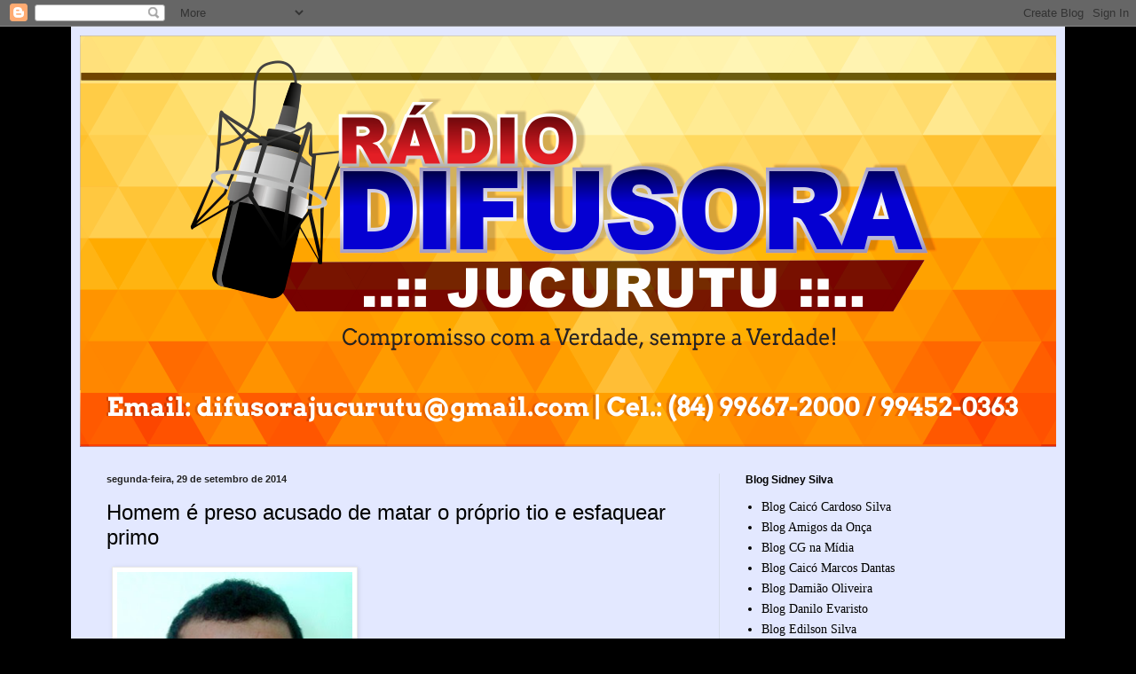

--- FILE ---
content_type: text/html; charset=UTF-8
request_url: https://difusorajucurutu.blogspot.com/2014/09/homem-e-preso-acusado-de-matar-o.html
body_size: 17513
content:
<!DOCTYPE html>
<html class='v2' dir='ltr' lang='pt-BR'>
<head>
<link href='https://www.blogger.com/static/v1/widgets/335934321-css_bundle_v2.css' rel='stylesheet' type='text/css'/>
<meta content='width=1100' name='viewport'/>
<meta content='text/html; charset=UTF-8' http-equiv='Content-Type'/>
<meta content='blogger' name='generator'/>
<link href='https://difusorajucurutu.blogspot.com/favicon.ico' rel='icon' type='image/x-icon'/>
<link href='http://difusorajucurutu.blogspot.com/2014/09/homem-e-preso-acusado-de-matar-o.html' rel='canonical'/>
<link rel="alternate" type="application/atom+xml" title="Difusora Jucurutu - Atom" href="https://difusorajucurutu.blogspot.com/feeds/posts/default" />
<link rel="alternate" type="application/rss+xml" title="Difusora Jucurutu - RSS" href="https://difusorajucurutu.blogspot.com/feeds/posts/default?alt=rss" />
<link rel="service.post" type="application/atom+xml" title="Difusora Jucurutu - Atom" href="https://www.blogger.com/feeds/5668396936878501218/posts/default" />

<link rel="alternate" type="application/atom+xml" title="Difusora Jucurutu - Atom" href="https://difusorajucurutu.blogspot.com/feeds/5692706184185771938/comments/default" />
<!--Can't find substitution for tag [blog.ieCssRetrofitLinks]-->
<link href='http://s2.glbimg.com/iRoiqqDyFwkIBvcFPoqFmi_ka2k=/s.glbimg.com/jo/g1/f/original/2014/09/28/preso.jpg' rel='image_src'/>
<meta content='http://difusorajucurutu.blogspot.com/2014/09/homem-e-preso-acusado-de-matar-o.html' property='og:url'/>
<meta content='Homem é preso acusado de matar o próprio tio e esfaquear primo' property='og:title'/>
<meta content=' O acusado foi preso ao se esconder embaixo de uma mesa.   Um homem foi morto a facadas e um rapaz  ferido com a mesma arma após uma briga d...' property='og:description'/>
<meta content='https://lh3.googleusercontent.com/blogger_img_proxy/AEn0k_t8abMoCdMtcrrWZfTdWH4zctd3NWzUkgurpgzE1HB59Qo1tul9Cs-HqgM0GiGJs-q0xBLBXb79t0-h9QamIUlZZN24dqXl6H0CB8-FfYncjLivuga6mppWZkb8kxfiVxZy9CVU0F375OA6bPTZzID3aeL6hH7RpAARt9Qxh6_xA6Dcw6IkQSM=w1200-h630-p-k-no-nu' property='og:image'/>
<title>Difusora Jucurutu: Homem é preso acusado de matar o próprio tio e esfaquear primo</title>
<style id='page-skin-1' type='text/css'><!--
/*
-----------------------------------------------
Blogger Template Style
Name:     Simple
Designer: Blogger
URL:      www.blogger.com
----------------------------------------------- */
/* Content
----------------------------------------------- */
body {
font: normal normal 14px Georgia, Utopia, 'Palatino Linotype', Palatino, serif;
color: #000000;
background: #000000 none no-repeat scroll center center;
padding: 0 40px 40px 40px;
}
html body .region-inner {
min-width: 0;
max-width: 100%;
width: auto;
}
h2 {
font-size: 22px;
}
a:link {
text-decoration:none;
color: #000000;
}
a:visited {
text-decoration:none;
color: #757575;
}
a:hover {
text-decoration:underline;
color: #0098d2;
}
.body-fauxcolumn-outer .fauxcolumn-inner {
background: transparent none repeat scroll top left;
_background-image: none;
}
.body-fauxcolumn-outer .cap-top {
position: absolute;
z-index: 1;
height: 400px;
width: 100%;
}
.body-fauxcolumn-outer .cap-top .cap-left {
width: 100%;
background: transparent none repeat-x scroll top left;
_background-image: none;
}
.content-outer {
-moz-box-shadow: 0 0 40px rgba(0, 0, 0, .15);
-webkit-box-shadow: 0 0 5px rgba(0, 0, 0, .15);
-goog-ms-box-shadow: 0 0 10px #333333;
box-shadow: 0 0 40px rgba(0, 0, 0, .15);
margin-bottom: 1px;
}
.content-inner {
padding: 10px 10px;
}
.content-inner {
background-color: #e3e8ff;
}
/* Header
----------------------------------------------- */
.header-outer {
background: #5055c4 url(//www.blogblog.com/1kt/simple/gradients_light.png) repeat-x scroll 0 -400px;
_background-image: none;
}
.Header h1 {
font: normal normal 48px Georgia, Utopia, 'Palatino Linotype', Palatino, serif;
color: #ffffff;
text-shadow: 1px 2px 3px rgba(0, 0, 0, .2);
}
.Header h1 a {
color: #ffffff;
}
.Header .description {
font-size: 140%;
color: #ffffff;
}
.header-inner .Header .titlewrapper {
padding: 22px 30px;
}
.header-inner .Header .descriptionwrapper {
padding: 0 30px;
}
/* Tabs
----------------------------------------------- */
.tabs-inner .section:first-child {
border-top: 0 solid #eee5dd;
}
.tabs-inner .section:first-child ul {
margin-top: -0;
border-top: 0 solid #eee5dd;
border-left: 0 solid #eee5dd;
border-right: 0 solid #eee5dd;
}
.tabs-inner .widget ul {
background: #e3e8ff none repeat-x scroll 0 -800px;
_background-image: none;
border-bottom: 1px solid #eee5dd;
margin-top: 0;
margin-left: -30px;
margin-right: -30px;
}
.tabs-inner .widget li a {
display: inline-block;
padding: .6em 1em;
font: normal normal 16px Georgia, Utopia, 'Palatino Linotype', Palatino, serif;
color: #646f85;
border-left: 1px solid #e3e8ff;
border-right: 1px solid #eee5dd;
}
.tabs-inner .widget li:first-child a {
border-left: none;
}
.tabs-inner .widget li.selected a, .tabs-inner .widget li a:hover {
color: #000000;
background-color: #e3e8ff;
text-decoration: none;
}
/* Columns
----------------------------------------------- */
.main-outer {
border-top: 0 solid #d5dcea;
}
.fauxcolumn-left-outer .fauxcolumn-inner {
border-right: 1px solid #d5dcea;
}
.fauxcolumn-right-outer .fauxcolumn-inner {
border-left: 1px solid #d5dcea;
}
/* Headings
----------------------------------------------- */
div.widget > h2,
div.widget h2.title {
margin: 0 0 1em 0;
font: normal bold 12px Arial, Tahoma, Helvetica, FreeSans, sans-serif;
color: #000000;
}
/* Widgets
----------------------------------------------- */
.widget .zippy {
color: #8a8a8a;
text-shadow: 2px 2px 1px rgba(0, 0, 0, .1);
}
.widget .popular-posts ul {
list-style: none;
}
/* Posts
----------------------------------------------- */
h2.date-header {
font: normal bold 11px Arial, Tahoma, Helvetica, FreeSans, sans-serif;
}
.date-header span {
background-color: transparent;
color: #222222;
padding: inherit;
letter-spacing: inherit;
margin: inherit;
}
.main-inner {
padding-top: 30px;
padding-bottom: 30px;
}
.main-inner .column-center-inner {
padding: 0 15px;
}
.main-inner .column-center-inner .section {
margin: 0 15px;
}
.post {
margin: 0 0 25px 0;
}
h3.post-title, .comments h4 {
font: normal normal 24px Arial, Tahoma, Helvetica, FreeSans, sans-serif;
margin: .75em 0 0;
}
.post-body {
font-size: 110%;
line-height: 1.4;
position: relative;
}
.post-body img, .post-body .tr-caption-container, .Profile img, .Image img,
.BlogList .item-thumbnail img {
padding: 2px;
background: #ffffff;
border: 1px solid #e8e8e8;
-moz-box-shadow: 1px 1px 5px rgba(0, 0, 0, .1);
-webkit-box-shadow: 1px 1px 5px rgba(0, 0, 0, .1);
box-shadow: 1px 1px 5px rgba(0, 0, 0, .1);
}
.post-body img, .post-body .tr-caption-container {
padding: 5px;
}
.post-body .tr-caption-container {
color: #222222;
}
.post-body .tr-caption-container img {
padding: 0;
background: transparent;
border: none;
-moz-box-shadow: 0 0 0 rgba(0, 0, 0, .1);
-webkit-box-shadow: 0 0 0 rgba(0, 0, 0, .1);
box-shadow: 0 0 0 rgba(0, 0, 0, .1);
}
.post-header {
margin: 0 0 1.5em;
line-height: 1.6;
font-size: 90%;
}
.post-footer {
margin: 20px -2px 0;
padding: 5px 10px;
color: #000000;
background-color: #d5d7ea;
border-bottom: 1px solid #e8e8e8;
line-height: 1.6;
font-size: 90%;
}
#comments .comment-author {
padding-top: 1.5em;
border-top: 1px solid #d5dcea;
background-position: 0 1.5em;
}
#comments .comment-author:first-child {
padding-top: 0;
border-top: none;
}
.avatar-image-container {
margin: .2em 0 0;
}
#comments .avatar-image-container img {
border: 1px solid #e8e8e8;
}
/* Comments
----------------------------------------------- */
.comments .comments-content .icon.blog-author {
background-repeat: no-repeat;
background-image: url([data-uri]);
}
.comments .comments-content .loadmore a {
border-top: 1px solid #8a8a8a;
border-bottom: 1px solid #8a8a8a;
}
.comments .comment-thread.inline-thread {
background-color: #d5d7ea;
}
.comments .continue {
border-top: 2px solid #8a8a8a;
}
/* Accents
---------------------------------------------- */
.section-columns td.columns-cell {
border-left: 1px solid #d5dcea;
}
.blog-pager {
background: transparent none no-repeat scroll top center;
}
.blog-pager-older-link, .home-link,
.blog-pager-newer-link {
background-color: #e3e8ff;
padding: 5px;
}
.footer-outer {
border-top: 0 dashed #bbbbbb;
}
/* Mobile
----------------------------------------------- */
body.mobile  {
background-size: auto;
}
.mobile .body-fauxcolumn-outer {
background: transparent none repeat scroll top left;
}
.mobile .body-fauxcolumn-outer .cap-top {
background-size: 100% auto;
}
.mobile .content-outer {
-webkit-box-shadow: 0 0 3px rgba(0, 0, 0, .15);
box-shadow: 0 0 3px rgba(0, 0, 0, .15);
}
.mobile .tabs-inner .widget ul {
margin-left: 0;
margin-right: 0;
}
.mobile .post {
margin: 0;
}
.mobile .main-inner .column-center-inner .section {
margin: 0;
}
.mobile .date-header span {
padding: 0.1em 10px;
margin: 0 -10px;
}
.mobile h3.post-title {
margin: 0;
}
.mobile .blog-pager {
background: transparent none no-repeat scroll top center;
}
.mobile .footer-outer {
border-top: none;
}
.mobile .main-inner, .mobile .footer-inner {
background-color: #e3e8ff;
}
.mobile-index-contents {
color: #000000;
}
.mobile-link-button {
background-color: #000000;
}
.mobile-link-button a:link, .mobile-link-button a:visited {
color: #ffffff;
}
.mobile .tabs-inner .section:first-child {
border-top: none;
}
.mobile .tabs-inner .PageList .widget-content {
background-color: #e3e8ff;
color: #000000;
border-top: 1px solid #eee5dd;
border-bottom: 1px solid #eee5dd;
}
.mobile .tabs-inner .PageList .widget-content .pagelist-arrow {
border-left: 1px solid #eee5dd;
}

--></style>
<style id='template-skin-1' type='text/css'><!--
body {
min-width: 1120px;
}
.content-outer, .content-fauxcolumn-outer, .region-inner {
min-width: 1120px;
max-width: 1120px;
_width: 1120px;
}
.main-inner .columns {
padding-left: 0px;
padding-right: 380px;
}
.main-inner .fauxcolumn-center-outer {
left: 0px;
right: 380px;
/* IE6 does not respect left and right together */
_width: expression(this.parentNode.offsetWidth -
parseInt("0px") -
parseInt("380px") + 'px');
}
.main-inner .fauxcolumn-left-outer {
width: 0px;
}
.main-inner .fauxcolumn-right-outer {
width: 380px;
}
.main-inner .column-left-outer {
width: 0px;
right: 100%;
margin-left: -0px;
}
.main-inner .column-right-outer {
width: 380px;
margin-right: -380px;
}
#layout {
min-width: 0;
}
#layout .content-outer {
min-width: 0;
width: 800px;
}
#layout .region-inner {
min-width: 0;
width: auto;
}
body#layout div.add_widget {
padding: 8px;
}
body#layout div.add_widget a {
margin-left: 32px;
}
--></style>
<link href='https://www.blogger.com/dyn-css/authorization.css?targetBlogID=5668396936878501218&amp;zx=b1ac1372-00e1-4595-a8f2-1486e37df7d6' media='none' onload='if(media!=&#39;all&#39;)media=&#39;all&#39;' rel='stylesheet'/><noscript><link href='https://www.blogger.com/dyn-css/authorization.css?targetBlogID=5668396936878501218&amp;zx=b1ac1372-00e1-4595-a8f2-1486e37df7d6' rel='stylesheet'/></noscript>
<meta name='google-adsense-platform-account' content='ca-host-pub-1556223355139109'/>
<meta name='google-adsense-platform-domain' content='blogspot.com'/>

</head>
<body class='loading variant-literate'>
<div class='navbar section' id='navbar' name='Navbar'><div class='widget Navbar' data-version='1' id='Navbar1'><script type="text/javascript">
    function setAttributeOnload(object, attribute, val) {
      if(window.addEventListener) {
        window.addEventListener('load',
          function(){ object[attribute] = val; }, false);
      } else {
        window.attachEvent('onload', function(){ object[attribute] = val; });
      }
    }
  </script>
<div id="navbar-iframe-container"></div>
<script type="text/javascript" src="https://apis.google.com/js/platform.js"></script>
<script type="text/javascript">
      gapi.load("gapi.iframes:gapi.iframes.style.bubble", function() {
        if (gapi.iframes && gapi.iframes.getContext) {
          gapi.iframes.getContext().openChild({
              url: 'https://www.blogger.com/navbar/5668396936878501218?po\x3d5692706184185771938\x26origin\x3dhttps://difusorajucurutu.blogspot.com',
              where: document.getElementById("navbar-iframe-container"),
              id: "navbar-iframe"
          });
        }
      });
    </script><script type="text/javascript">
(function() {
var script = document.createElement('script');
script.type = 'text/javascript';
script.src = '//pagead2.googlesyndication.com/pagead/js/google_top_exp.js';
var head = document.getElementsByTagName('head')[0];
if (head) {
head.appendChild(script);
}})();
</script>
</div></div>
<div class='body-fauxcolumns'>
<div class='fauxcolumn-outer body-fauxcolumn-outer'>
<div class='cap-top'>
<div class='cap-left'></div>
<div class='cap-right'></div>
</div>
<div class='fauxborder-left'>
<div class='fauxborder-right'></div>
<div class='fauxcolumn-inner'>
</div>
</div>
<div class='cap-bottom'>
<div class='cap-left'></div>
<div class='cap-right'></div>
</div>
</div>
</div>
<div class='content'>
<div class='content-fauxcolumns'>
<div class='fauxcolumn-outer content-fauxcolumn-outer'>
<div class='cap-top'>
<div class='cap-left'></div>
<div class='cap-right'></div>
</div>
<div class='fauxborder-left'>
<div class='fauxborder-right'></div>
<div class='fauxcolumn-inner'>
</div>
</div>
<div class='cap-bottom'>
<div class='cap-left'></div>
<div class='cap-right'></div>
</div>
</div>
</div>
<div class='content-outer'>
<div class='content-cap-top cap-top'>
<div class='cap-left'></div>
<div class='cap-right'></div>
</div>
<div class='fauxborder-left content-fauxborder-left'>
<div class='fauxborder-right content-fauxborder-right'></div>
<div class='content-inner'>
<header>
<div class='header-outer'>
<div class='header-cap-top cap-top'>
<div class='cap-left'></div>
<div class='cap-right'></div>
</div>
<div class='fauxborder-left header-fauxborder-left'>
<div class='fauxborder-right header-fauxborder-right'></div>
<div class='region-inner header-inner'>
<div class='header section' id='header' name='Cabeçalho'><div class='widget Header' data-version='1' id='Header1'>
<div id='header-inner'>
<a href='https://difusorajucurutu.blogspot.com/' style='display: block'>
<img alt='Difusora Jucurutu' height='464px; ' id='Header1_headerimg' src='https://blogger.googleusercontent.com/img/b/R29vZ2xl/AVvXsEjiPLp13iAIM3RB4IhXxj-EV4JfUqaKbRJo4D_Rpl-0Mm_wpQYz9ZKiCfd8dhLSpHmTvoSQstm0T6SWPJ1guWztLnEJB5qAmjjQd4nP-aT0rKnIHeBPtvmks-cMyedyuY4Twh4Cgv4wfTyw/s1600/difusora+dami%25C3%25A3o+oliveira.png' style='display: block' width='1104px; '/>
</a>
</div>
</div></div>
</div>
</div>
<div class='header-cap-bottom cap-bottom'>
<div class='cap-left'></div>
<div class='cap-right'></div>
</div>
</div>
</header>
<div class='tabs-outer'>
<div class='tabs-cap-top cap-top'>
<div class='cap-left'></div>
<div class='cap-right'></div>
</div>
<div class='fauxborder-left tabs-fauxborder-left'>
<div class='fauxborder-right tabs-fauxborder-right'></div>
<div class='region-inner tabs-inner'>
<div class='tabs no-items section' id='crosscol' name='Entre colunas'></div>
<div class='tabs no-items section' id='crosscol-overflow' name='Cross-Column 2'></div>
</div>
</div>
<div class='tabs-cap-bottom cap-bottom'>
<div class='cap-left'></div>
<div class='cap-right'></div>
</div>
</div>
<div class='main-outer'>
<div class='main-cap-top cap-top'>
<div class='cap-left'></div>
<div class='cap-right'></div>
</div>
<div class='fauxborder-left main-fauxborder-left'>
<div class='fauxborder-right main-fauxborder-right'></div>
<div class='region-inner main-inner'>
<div class='columns fauxcolumns'>
<div class='fauxcolumn-outer fauxcolumn-center-outer'>
<div class='cap-top'>
<div class='cap-left'></div>
<div class='cap-right'></div>
</div>
<div class='fauxborder-left'>
<div class='fauxborder-right'></div>
<div class='fauxcolumn-inner'>
</div>
</div>
<div class='cap-bottom'>
<div class='cap-left'></div>
<div class='cap-right'></div>
</div>
</div>
<div class='fauxcolumn-outer fauxcolumn-left-outer'>
<div class='cap-top'>
<div class='cap-left'></div>
<div class='cap-right'></div>
</div>
<div class='fauxborder-left'>
<div class='fauxborder-right'></div>
<div class='fauxcolumn-inner'>
</div>
</div>
<div class='cap-bottom'>
<div class='cap-left'></div>
<div class='cap-right'></div>
</div>
</div>
<div class='fauxcolumn-outer fauxcolumn-right-outer'>
<div class='cap-top'>
<div class='cap-left'></div>
<div class='cap-right'></div>
</div>
<div class='fauxborder-left'>
<div class='fauxborder-right'></div>
<div class='fauxcolumn-inner'>
</div>
</div>
<div class='cap-bottom'>
<div class='cap-left'></div>
<div class='cap-right'></div>
</div>
</div>
<!-- corrects IE6 width calculation -->
<div class='columns-inner'>
<div class='column-center-outer'>
<div class='column-center-inner'>
<div class='main section' id='main' name='Principal'><div class='widget Blog' data-version='1' id='Blog1'>
<div class='blog-posts hfeed'>

          <div class="date-outer">
        
<h2 class='date-header'><span>segunda-feira, 29 de setembro de 2014</span></h2>

          <div class="date-posts">
        
<div class='post-outer'>
<div class='post hentry uncustomized-post-template' itemprop='blogPost' itemscope='itemscope' itemtype='http://schema.org/BlogPosting'>
<meta content='http://s2.glbimg.com/iRoiqqDyFwkIBvcFPoqFmi_ka2k=/s.glbimg.com/jo/g1/f/original/2014/09/28/preso.jpg' itemprop='image_url'/>
<meta content='5668396936878501218' itemprop='blogId'/>
<meta content='5692706184185771938' itemprop='postId'/>
<a name='5692706184185771938'></a>
<h3 class='post-title entry-title' itemprop='name'>
Homem é preso acusado de matar o próprio tio e esfaquear primo
</h3>
<div class='post-header'>
<div class='post-header-line-1'></div>
</div>
<div class='post-body entry-content' id='post-body-5692706184185771938' itemprop='description articleBody'>
<div style="text-align: center;">
<img alt="Segundo a polícia, Fransuel Lobo da Silva, 22 anos, confessou o crime (Foto: Cabo José Ivaneide de Araújo/G1)" class="aligncenter" height="388" src="https://lh3.googleusercontent.com/blogger_img_proxy/AEn0k_t8abMoCdMtcrrWZfTdWH4zctd3NWzUkgurpgzE1HB59Qo1tul9Cs-HqgM0GiGJs-q0xBLBXb79t0-h9QamIUlZZN24dqXl6H0CB8-FfYncjLivuga6mppWZkb8kxfiVxZy9CVU0F375OA6bPTZzID3aeL6hH7RpAARt9Qxh6_xA6Dcw6IkQSM=s0-d" width="265"><i>O acusado foi preso ao se esconder embaixo de uma mesa.</i></div>
<div style="text-align: justify;">
Um homem foi morto a facadas e um rapaz 
ferido com a mesma arma após uma briga dentro de uma casa de jogos de 
baralho no início da tarde deste domingo (28) na cidade de Antônio 
Martins. O suspeito foi preso em flagrante ao tentar se esconder embaixo
 da mesa da casa de uma vizinha. Fransuel Lobo da Silva, de 22 anos, é 
sobrinho da vítima, primo do jovem ferido, e confessou o crime. O 
acusado disse que houve uma briga por causa de cachaça &nbsp;e ele pegou a 
faca que estava com o tio e o esfaqueou, que foi identificado como 
Manoel Lobo da Silva, de 64 anos. Na confusão, o primo dele também levou
 uma facada, mas foi socorrido ao hospital e não corre risco de morte. A
 polícia fez diligências e conseguiu encontrar o suspeito escondido 
dentro da casa de uma vizinha. Fransuel foi conduzido à Delegacia de 
Polícia Civil da cidade de Patu.<br />
&nbsp;<a href="http://www.pmjucurutu.com.br/wp-admin/admin-ajax.php?action=redirect&amp;id=4&amp;url=http://www.pmjucurutu.com.br/wp-content/uploads/2014/04/banner-viagem.gif" target="_blank"><img src="https://lh3.googleusercontent.com/blogger_img_proxy/AEn0k_ue6EtXNsNSHZANuZX3jJeLqTPJpxPMMnFKIQamTEQvU8YP5xMB8l9O5tU3mJ7XIQ1B6Bq9GCjB8-b8FuJtFsmXW3xTNek7lTfB4kGpn8ff76TaDRlFNTeLg98vXyb0dSWwd9RJ77teOvo8YPY=s0-d"></a>
 
         
             
         </div>
<div style='clear: both;'></div>
</div>
<div class='post-footer'>
<div class='post-footer-line post-footer-line-1'>
<span class='post-author vcard'>
Postado por
<span class='fn' itemprop='author' itemscope='itemscope' itemtype='http://schema.org/Person'>
<meta content='https://www.blogger.com/profile/13676472486701682830' itemprop='url'/>
<a class='g-profile' href='https://www.blogger.com/profile/13676472486701682830' rel='author' title='author profile'>
<span itemprop='name'>damiaooliveira</span>
</a>
</span>
</span>
<span class='post-timestamp'>
às
<meta content='http://difusorajucurutu.blogspot.com/2014/09/homem-e-preso-acusado-de-matar-o.html' itemprop='url'/>
<a class='timestamp-link' href='https://difusorajucurutu.blogspot.com/2014/09/homem-e-preso-acusado-de-matar-o.html' rel='bookmark' title='permanent link'><abbr class='published' itemprop='datePublished' title='2014-09-29T02:14:00-07:00'>02:14</abbr></a>
</span>
<span class='post-comment-link'>
</span>
<span class='post-icons'>
<span class='item-control blog-admin pid-1638005357'>
<a href='https://www.blogger.com/post-edit.g?blogID=5668396936878501218&postID=5692706184185771938&from=pencil' title='Editar post'>
<img alt='' class='icon-action' height='18' src='https://resources.blogblog.com/img/icon18_edit_allbkg.gif' width='18'/>
</a>
</span>
</span>
<div class='post-share-buttons goog-inline-block'>
<a class='goog-inline-block share-button sb-email' href='https://www.blogger.com/share-post.g?blogID=5668396936878501218&postID=5692706184185771938&target=email' target='_blank' title='Enviar por e-mail'><span class='share-button-link-text'>Enviar por e-mail</span></a><a class='goog-inline-block share-button sb-blog' href='https://www.blogger.com/share-post.g?blogID=5668396936878501218&postID=5692706184185771938&target=blog' onclick='window.open(this.href, "_blank", "height=270,width=475"); return false;' target='_blank' title='Postar no blog!'><span class='share-button-link-text'>Postar no blog!</span></a><a class='goog-inline-block share-button sb-twitter' href='https://www.blogger.com/share-post.g?blogID=5668396936878501218&postID=5692706184185771938&target=twitter' target='_blank' title='Compartilhar no X'><span class='share-button-link-text'>Compartilhar no X</span></a><a class='goog-inline-block share-button sb-facebook' href='https://www.blogger.com/share-post.g?blogID=5668396936878501218&postID=5692706184185771938&target=facebook' onclick='window.open(this.href, "_blank", "height=430,width=640"); return false;' target='_blank' title='Compartilhar no Facebook'><span class='share-button-link-text'>Compartilhar no Facebook</span></a><a class='goog-inline-block share-button sb-pinterest' href='https://www.blogger.com/share-post.g?blogID=5668396936878501218&postID=5692706184185771938&target=pinterest' target='_blank' title='Compartilhar com o Pinterest'><span class='share-button-link-text'>Compartilhar com o Pinterest</span></a>
</div>
</div>
<div class='post-footer-line post-footer-line-2'>
<span class='post-labels'>
</span>
</div>
<div class='post-footer-line post-footer-line-3'>
<span class='post-location'>
</span>
</div>
</div>
</div>
<div class='comments' id='comments'>
<a name='comments'></a>
<h4>Nenhum comentário:</h4>
<div id='Blog1_comments-block-wrapper'>
<dl class='avatar-comment-indent' id='comments-block'>
</dl>
</div>
<p class='comment-footer'>
<div class='comment-form'>
<a name='comment-form'></a>
<h4 id='comment-post-message'>Postar um comentário</h4>
<p>
</p>
<a href='https://www.blogger.com/comment/frame/5668396936878501218?po=5692706184185771938&hl=pt-BR&saa=85391&origin=https://difusorajucurutu.blogspot.com' id='comment-editor-src'></a>
<iframe allowtransparency='true' class='blogger-iframe-colorize blogger-comment-from-post' frameborder='0' height='410px' id='comment-editor' name='comment-editor' src='' width='100%'></iframe>
<script src='https://www.blogger.com/static/v1/jsbin/2830521187-comment_from_post_iframe.js' type='text/javascript'></script>
<script type='text/javascript'>
      BLOG_CMT_createIframe('https://www.blogger.com/rpc_relay.html');
    </script>
</div>
</p>
</div>
</div>

        </div></div>
      
</div>
<div class='blog-pager' id='blog-pager'>
<span id='blog-pager-newer-link'>
<a class='blog-pager-newer-link' href='https://difusorajucurutu.blogspot.com/2014/09/irmao-do-vereador-manoel-botinha-morre.html' id='Blog1_blog-pager-newer-link' title='Postagem mais recente'>Postagem mais recente</a>
</span>
<span id='blog-pager-older-link'>
<a class='blog-pager-older-link' href='https://difusorajucurutu.blogspot.com/2014/09/sanfoneiro-da-banda-bota-boneco-de.html' id='Blog1_blog-pager-older-link' title='Postagem mais antiga'>Postagem mais antiga</a>
</span>
<a class='home-link' href='https://difusorajucurutu.blogspot.com/'>Página inicial</a>
</div>
<div class='clear'></div>
<div class='post-feeds'>
<div class='feed-links'>
Assinar:
<a class='feed-link' href='https://difusorajucurutu.blogspot.com/feeds/5692706184185771938/comments/default' target='_blank' type='application/atom+xml'>Postar comentários (Atom)</a>
</div>
</div>
</div></div>
</div>
</div>
<div class='column-left-outer'>
<div class='column-left-inner'>
<aside>
</aside>
</div>
</div>
<div class='column-right-outer'>
<div class='column-right-inner'>
<aside>
<div class='sidebar section' id='sidebar-right-1'><div class='widget LinkList' data-version='1' id='LinkList1'>
<h2>Blog Sidney Silva</h2>
<div class='widget-content'>
<ul>
<li><a href='http://www.blogcardososilva.com.br/'>Blog  Caicó Cardoso Silva</a></li>
<li><a href='http://www.osamigosdaonca.com.br/'>Blog Amigos da Onça</a></li>
<li><a href='http://www.cgnamidia.com/'>Blog CG na Mídia</a></li>
<li><a href='http://marcosdantas.com/'>Blog Caicó Marcos Dantas </a></li>
<li><a href='http://www.damiaooliveira.com.br/'>Blog Damião Oliveira</a></li>
<li><a href='http://www.blogdaniloevaristo.com.br/'>Blog Danilo Evaristo</a></li>
<li><a href='http://www.edilsonsilva.com/'>Blog Edilson Silva</a></li>
<li><a href='http://blogdoedmilsonsousa.blogspot.com.br/'>Blog Edmilson Sousa</a></li>
<li><a href='   http://www.icemcaraubas.com/'>Blog Icem Caraubas</a></li>
<li><a href='http://jucurutu24hs.blogspot.com.br/'>Blog Jucurutu 24hs</a></li>
<li><a href='http://www.mepbjucurutu.blogspot.com/'>Blog MEPB Jucurutu</a></li>
<li><a href='http://www.pmjucurutu.com.br/'>Blog PM Jucurutu</a></li>
<li><a href='http://www.blogbarrapesada.com'>Blog Paulinho Barra Pesada</a></li>
<li><a href='http://sidneysilva.com.br/'>Blog Sidney Silva</a></li>
<li><a href='http://carlocosta.blogspot.com.br'>Blog de Angicos Carlos Costa </a></li>
<li><a href='http://www.focoelho.com/'>Blog de Assu Coelho</a></li>
<li><a href='http://jarbasrocha.com.br/'>Blog de Assu Jarbas Rocha</a></li>
<li><a href='http://www.blogdoniltinho.com/'>Blog de Caicó  Nitinho Ferreira</a></li>
<li><a href='http://www.jairsampaio.com/'>Blog de Caicó Jair  Sampaio</a></li>
<li><a href='http://rivanildojunior104.blogspot.com'>Blog de Jucurutu Rivanildo Júnior</a></li>
<li><a href='http://www.blogdoeduardodantas.com.br/'>Blog de caicó Eduardo Dantas</a></li>
<li><a href='http://jotalourencomacau.blogspot.com.br'>Blog macau Jota Lourenço </a></li>
<li><a href='http://www.girosertao.com.br/'>Giro do Sertão</a></li>
<li><a href='http://macaibapolicia.blogspot.com.br/'>Macaiba Policia</a></li>
<li><a href='http://www.ocamera.com.br'>Mossoró o Camera com Marcelino Neto</a></li>
<li><a href='http://www.passandonahora.com.br/'>Passando na hora</a></li>
</ul>
<div class='clear'></div>
</div>
</div><div class='widget Image' data-version='1' id='Image16'>
<h2>Transporte Opcional Linha 6</h2>
<div class='widget-content'>
<img alt='Transporte Opcional Linha 6' height='188' id='Image16_img' src='https://blogger.googleusercontent.com/img/b/R29vZ2xl/AVvXsEgUQa-joLV-rEOANLFGT6ZP0KdWUMj_gIacBJ18aVDEAIH7rwty8VvKw9ZkHpTvtqjaHnmIkEJvuuyRsAkI_uNsGTc4CXLnZMPiRWnwxRjKewD08xOsTJ_pxHgftwYF-ts1qnlOvVeoKDQ/s1600/6.jpg' width='320'/>
<br/>
<span class='caption'>Viagens Natal - Jucurutu</span>
</div>
<div class='clear'></div>
</div><div class='widget Image' data-version='1' id='Image8'>
<h2>Posto Santa Izabel</h2>
<div class='widget-content'>
<img alt='Posto Santa Izabel' height='189' id='Image8_img' src='https://blogger.googleusercontent.com/img/b/R29vZ2xl/AVvXsEhHO2a4vIjdLyKLwDVCKiXYSpc7lIgJWMe4Gk9mQJ7c49a7lnwgyM7-eJo_FwJRvya8ZgZxPfmIn3OlaA7AVThUCrdjghYfu4mJuoL-rOVB7BPwQ-rSqJ9-sV9sRoFiapeMZtHWKBS79-M/s1600/ale.jpg' width='321'/>
<br/>
<span class='caption'>Posto Santa Izabel - Novo Horizonte - Jucurutu/RN - Org. Sostenes</span>
</div>
<div class='clear'></div>
</div><div class='widget HTML' data-version='1' id='HTML1'>
<h2 class='title'>Visitantes</h2>
<div class='widget-content'>
<div align=center><a href='http://contador.s12.com.br'><img src="https://lh3.googleusercontent.com/blogger_img_proxy/AEn0k_txY_yBpQxDVKllaWagRsLIue2gS4cHlbML2ZQ_q20JTNhupd-yg2sntJtI1PS0R6clb6ZVSZmbbOq_gerKOe_HqXKl2FGNnueMqfOv6PT6fEo=s0-d" border="0" alt="contador gratuito"></a><script type="text/javascript" src="//contador.s12.com.br/ad.js?id=56yWZDA1"></script></div>
Visualização do dia
</div>
<div class='clear'></div>
</div><div class='widget BlogArchive' data-version='1' id='BlogArchive1'>
<h2>Arquivo do blog</h2>
<div class='widget-content'>
<div id='ArchiveList'>
<div id='BlogArchive1_ArchiveList'>
<ul class='hierarchy'>
<li class='archivedate collapsed'>
<a class='toggle' href='javascript:void(0)'>
<span class='zippy'>

        &#9658;&#160;
      
</span>
</a>
<a class='post-count-link' href='https://difusorajucurutu.blogspot.com/2026/'>
2026
</a>
<span class='post-count' dir='ltr'>(85)</span>
<ul class='hierarchy'>
<li class='archivedate collapsed'>
<a class='toggle' href='javascript:void(0)'>
<span class='zippy'>

        &#9658;&#160;
      
</span>
</a>
<a class='post-count-link' href='https://difusorajucurutu.blogspot.com/2026/01/'>
janeiro
</a>
<span class='post-count' dir='ltr'>(85)</span>
</li>
</ul>
</li>
</ul>
<ul class='hierarchy'>
<li class='archivedate collapsed'>
<a class='toggle' href='javascript:void(0)'>
<span class='zippy'>

        &#9658;&#160;
      
</span>
</a>
<a class='post-count-link' href='https://difusorajucurutu.blogspot.com/2025/'>
2025
</a>
<span class='post-count' dir='ltr'>(898)</span>
<ul class='hierarchy'>
<li class='archivedate collapsed'>
<a class='toggle' href='javascript:void(0)'>
<span class='zippy'>

        &#9658;&#160;
      
</span>
</a>
<a class='post-count-link' href='https://difusorajucurutu.blogspot.com/2025/12/'>
dezembro
</a>
<span class='post-count' dir='ltr'>(78)</span>
</li>
</ul>
<ul class='hierarchy'>
<li class='archivedate collapsed'>
<a class='toggle' href='javascript:void(0)'>
<span class='zippy'>

        &#9658;&#160;
      
</span>
</a>
<a class='post-count-link' href='https://difusorajucurutu.blogspot.com/2025/11/'>
novembro
</a>
<span class='post-count' dir='ltr'>(69)</span>
</li>
</ul>
<ul class='hierarchy'>
<li class='archivedate collapsed'>
<a class='toggle' href='javascript:void(0)'>
<span class='zippy'>

        &#9658;&#160;
      
</span>
</a>
<a class='post-count-link' href='https://difusorajucurutu.blogspot.com/2025/10/'>
outubro
</a>
<span class='post-count' dir='ltr'>(64)</span>
</li>
</ul>
<ul class='hierarchy'>
<li class='archivedate collapsed'>
<a class='toggle' href='javascript:void(0)'>
<span class='zippy'>

        &#9658;&#160;
      
</span>
</a>
<a class='post-count-link' href='https://difusorajucurutu.blogspot.com/2025/09/'>
setembro
</a>
<span class='post-count' dir='ltr'>(72)</span>
</li>
</ul>
<ul class='hierarchy'>
<li class='archivedate collapsed'>
<a class='toggle' href='javascript:void(0)'>
<span class='zippy'>

        &#9658;&#160;
      
</span>
</a>
<a class='post-count-link' href='https://difusorajucurutu.blogspot.com/2025/08/'>
agosto
</a>
<span class='post-count' dir='ltr'>(95)</span>
</li>
</ul>
<ul class='hierarchy'>
<li class='archivedate collapsed'>
<a class='toggle' href='javascript:void(0)'>
<span class='zippy'>

        &#9658;&#160;
      
</span>
</a>
<a class='post-count-link' href='https://difusorajucurutu.blogspot.com/2025/07/'>
julho
</a>
<span class='post-count' dir='ltr'>(81)</span>
</li>
</ul>
<ul class='hierarchy'>
<li class='archivedate collapsed'>
<a class='toggle' href='javascript:void(0)'>
<span class='zippy'>

        &#9658;&#160;
      
</span>
</a>
<a class='post-count-link' href='https://difusorajucurutu.blogspot.com/2025/06/'>
junho
</a>
<span class='post-count' dir='ltr'>(75)</span>
</li>
</ul>
<ul class='hierarchy'>
<li class='archivedate collapsed'>
<a class='toggle' href='javascript:void(0)'>
<span class='zippy'>

        &#9658;&#160;
      
</span>
</a>
<a class='post-count-link' href='https://difusorajucurutu.blogspot.com/2025/05/'>
maio
</a>
<span class='post-count' dir='ltr'>(79)</span>
</li>
</ul>
<ul class='hierarchy'>
<li class='archivedate collapsed'>
<a class='toggle' href='javascript:void(0)'>
<span class='zippy'>

        &#9658;&#160;
      
</span>
</a>
<a class='post-count-link' href='https://difusorajucurutu.blogspot.com/2025/04/'>
abril
</a>
<span class='post-count' dir='ltr'>(76)</span>
</li>
</ul>
<ul class='hierarchy'>
<li class='archivedate collapsed'>
<a class='toggle' href='javascript:void(0)'>
<span class='zippy'>

        &#9658;&#160;
      
</span>
</a>
<a class='post-count-link' href='https://difusorajucurutu.blogspot.com/2025/03/'>
março
</a>
<span class='post-count' dir='ltr'>(75)</span>
</li>
</ul>
<ul class='hierarchy'>
<li class='archivedate collapsed'>
<a class='toggle' href='javascript:void(0)'>
<span class='zippy'>

        &#9658;&#160;
      
</span>
</a>
<a class='post-count-link' href='https://difusorajucurutu.blogspot.com/2025/02/'>
fevereiro
</a>
<span class='post-count' dir='ltr'>(68)</span>
</li>
</ul>
<ul class='hierarchy'>
<li class='archivedate collapsed'>
<a class='toggle' href='javascript:void(0)'>
<span class='zippy'>

        &#9658;&#160;
      
</span>
</a>
<a class='post-count-link' href='https://difusorajucurutu.blogspot.com/2025/01/'>
janeiro
</a>
<span class='post-count' dir='ltr'>(66)</span>
</li>
</ul>
</li>
</ul>
<ul class='hierarchy'>
<li class='archivedate collapsed'>
<a class='toggle' href='javascript:void(0)'>
<span class='zippy'>

        &#9658;&#160;
      
</span>
</a>
<a class='post-count-link' href='https://difusorajucurutu.blogspot.com/2024/'>
2024
</a>
<span class='post-count' dir='ltr'>(923)</span>
<ul class='hierarchy'>
<li class='archivedate collapsed'>
<a class='toggle' href='javascript:void(0)'>
<span class='zippy'>

        &#9658;&#160;
      
</span>
</a>
<a class='post-count-link' href='https://difusorajucurutu.blogspot.com/2024/12/'>
dezembro
</a>
<span class='post-count' dir='ltr'>(67)</span>
</li>
</ul>
<ul class='hierarchy'>
<li class='archivedate collapsed'>
<a class='toggle' href='javascript:void(0)'>
<span class='zippy'>

        &#9658;&#160;
      
</span>
</a>
<a class='post-count-link' href='https://difusorajucurutu.blogspot.com/2024/11/'>
novembro
</a>
<span class='post-count' dir='ltr'>(54)</span>
</li>
</ul>
<ul class='hierarchy'>
<li class='archivedate collapsed'>
<a class='toggle' href='javascript:void(0)'>
<span class='zippy'>

        &#9658;&#160;
      
</span>
</a>
<a class='post-count-link' href='https://difusorajucurutu.blogspot.com/2024/10/'>
outubro
</a>
<span class='post-count' dir='ltr'>(72)</span>
</li>
</ul>
<ul class='hierarchy'>
<li class='archivedate collapsed'>
<a class='toggle' href='javascript:void(0)'>
<span class='zippy'>

        &#9658;&#160;
      
</span>
</a>
<a class='post-count-link' href='https://difusorajucurutu.blogspot.com/2024/09/'>
setembro
</a>
<span class='post-count' dir='ltr'>(57)</span>
</li>
</ul>
<ul class='hierarchy'>
<li class='archivedate collapsed'>
<a class='toggle' href='javascript:void(0)'>
<span class='zippy'>

        &#9658;&#160;
      
</span>
</a>
<a class='post-count-link' href='https://difusorajucurutu.blogspot.com/2024/08/'>
agosto
</a>
<span class='post-count' dir='ltr'>(67)</span>
</li>
</ul>
<ul class='hierarchy'>
<li class='archivedate collapsed'>
<a class='toggle' href='javascript:void(0)'>
<span class='zippy'>

        &#9658;&#160;
      
</span>
</a>
<a class='post-count-link' href='https://difusorajucurutu.blogspot.com/2024/07/'>
julho
</a>
<span class='post-count' dir='ltr'>(69)</span>
</li>
</ul>
<ul class='hierarchy'>
<li class='archivedate collapsed'>
<a class='toggle' href='javascript:void(0)'>
<span class='zippy'>

        &#9658;&#160;
      
</span>
</a>
<a class='post-count-link' href='https://difusorajucurutu.blogspot.com/2024/06/'>
junho
</a>
<span class='post-count' dir='ltr'>(70)</span>
</li>
</ul>
<ul class='hierarchy'>
<li class='archivedate collapsed'>
<a class='toggle' href='javascript:void(0)'>
<span class='zippy'>

        &#9658;&#160;
      
</span>
</a>
<a class='post-count-link' href='https://difusorajucurutu.blogspot.com/2024/05/'>
maio
</a>
<span class='post-count' dir='ltr'>(84)</span>
</li>
</ul>
<ul class='hierarchy'>
<li class='archivedate collapsed'>
<a class='toggle' href='javascript:void(0)'>
<span class='zippy'>

        &#9658;&#160;
      
</span>
</a>
<a class='post-count-link' href='https://difusorajucurutu.blogspot.com/2024/04/'>
abril
</a>
<span class='post-count' dir='ltr'>(112)</span>
</li>
</ul>
<ul class='hierarchy'>
<li class='archivedate collapsed'>
<a class='toggle' href='javascript:void(0)'>
<span class='zippy'>

        &#9658;&#160;
      
</span>
</a>
<a class='post-count-link' href='https://difusorajucurutu.blogspot.com/2024/03/'>
março
</a>
<span class='post-count' dir='ltr'>(108)</span>
</li>
</ul>
<ul class='hierarchy'>
<li class='archivedate collapsed'>
<a class='toggle' href='javascript:void(0)'>
<span class='zippy'>

        &#9658;&#160;
      
</span>
</a>
<a class='post-count-link' href='https://difusorajucurutu.blogspot.com/2024/02/'>
fevereiro
</a>
<span class='post-count' dir='ltr'>(74)</span>
</li>
</ul>
<ul class='hierarchy'>
<li class='archivedate collapsed'>
<a class='toggle' href='javascript:void(0)'>
<span class='zippy'>

        &#9658;&#160;
      
</span>
</a>
<a class='post-count-link' href='https://difusorajucurutu.blogspot.com/2024/01/'>
janeiro
</a>
<span class='post-count' dir='ltr'>(89)</span>
</li>
</ul>
</li>
</ul>
<ul class='hierarchy'>
<li class='archivedate collapsed'>
<a class='toggle' href='javascript:void(0)'>
<span class='zippy'>

        &#9658;&#160;
      
</span>
</a>
<a class='post-count-link' href='https://difusorajucurutu.blogspot.com/2023/'>
2023
</a>
<span class='post-count' dir='ltr'>(768)</span>
<ul class='hierarchy'>
<li class='archivedate collapsed'>
<a class='toggle' href='javascript:void(0)'>
<span class='zippy'>

        &#9658;&#160;
      
</span>
</a>
<a class='post-count-link' href='https://difusorajucurutu.blogspot.com/2023/12/'>
dezembro
</a>
<span class='post-count' dir='ltr'>(76)</span>
</li>
</ul>
<ul class='hierarchy'>
<li class='archivedate collapsed'>
<a class='toggle' href='javascript:void(0)'>
<span class='zippy'>

        &#9658;&#160;
      
</span>
</a>
<a class='post-count-link' href='https://difusorajucurutu.blogspot.com/2023/11/'>
novembro
</a>
<span class='post-count' dir='ltr'>(60)</span>
</li>
</ul>
<ul class='hierarchy'>
<li class='archivedate collapsed'>
<a class='toggle' href='javascript:void(0)'>
<span class='zippy'>

        &#9658;&#160;
      
</span>
</a>
<a class='post-count-link' href='https://difusorajucurutu.blogspot.com/2023/10/'>
outubro
</a>
<span class='post-count' dir='ltr'>(79)</span>
</li>
</ul>
<ul class='hierarchy'>
<li class='archivedate collapsed'>
<a class='toggle' href='javascript:void(0)'>
<span class='zippy'>

        &#9658;&#160;
      
</span>
</a>
<a class='post-count-link' href='https://difusorajucurutu.blogspot.com/2023/09/'>
setembro
</a>
<span class='post-count' dir='ltr'>(77)</span>
</li>
</ul>
<ul class='hierarchy'>
<li class='archivedate collapsed'>
<a class='toggle' href='javascript:void(0)'>
<span class='zippy'>

        &#9658;&#160;
      
</span>
</a>
<a class='post-count-link' href='https://difusorajucurutu.blogspot.com/2023/08/'>
agosto
</a>
<span class='post-count' dir='ltr'>(71)</span>
</li>
</ul>
<ul class='hierarchy'>
<li class='archivedate collapsed'>
<a class='toggle' href='javascript:void(0)'>
<span class='zippy'>

        &#9658;&#160;
      
</span>
</a>
<a class='post-count-link' href='https://difusorajucurutu.blogspot.com/2023/07/'>
julho
</a>
<span class='post-count' dir='ltr'>(67)</span>
</li>
</ul>
<ul class='hierarchy'>
<li class='archivedate collapsed'>
<a class='toggle' href='javascript:void(0)'>
<span class='zippy'>

        &#9658;&#160;
      
</span>
</a>
<a class='post-count-link' href='https://difusorajucurutu.blogspot.com/2023/06/'>
junho
</a>
<span class='post-count' dir='ltr'>(52)</span>
</li>
</ul>
<ul class='hierarchy'>
<li class='archivedate collapsed'>
<a class='toggle' href='javascript:void(0)'>
<span class='zippy'>

        &#9658;&#160;
      
</span>
</a>
<a class='post-count-link' href='https://difusorajucurutu.blogspot.com/2023/05/'>
maio
</a>
<span class='post-count' dir='ltr'>(80)</span>
</li>
</ul>
<ul class='hierarchy'>
<li class='archivedate collapsed'>
<a class='toggle' href='javascript:void(0)'>
<span class='zippy'>

        &#9658;&#160;
      
</span>
</a>
<a class='post-count-link' href='https://difusorajucurutu.blogspot.com/2023/04/'>
abril
</a>
<span class='post-count' dir='ltr'>(52)</span>
</li>
</ul>
<ul class='hierarchy'>
<li class='archivedate collapsed'>
<a class='toggle' href='javascript:void(0)'>
<span class='zippy'>

        &#9658;&#160;
      
</span>
</a>
<a class='post-count-link' href='https://difusorajucurutu.blogspot.com/2023/03/'>
março
</a>
<span class='post-count' dir='ltr'>(77)</span>
</li>
</ul>
<ul class='hierarchy'>
<li class='archivedate collapsed'>
<a class='toggle' href='javascript:void(0)'>
<span class='zippy'>

        &#9658;&#160;
      
</span>
</a>
<a class='post-count-link' href='https://difusorajucurutu.blogspot.com/2023/02/'>
fevereiro
</a>
<span class='post-count' dir='ltr'>(36)</span>
</li>
</ul>
<ul class='hierarchy'>
<li class='archivedate collapsed'>
<a class='toggle' href='javascript:void(0)'>
<span class='zippy'>

        &#9658;&#160;
      
</span>
</a>
<a class='post-count-link' href='https://difusorajucurutu.blogspot.com/2023/01/'>
janeiro
</a>
<span class='post-count' dir='ltr'>(41)</span>
</li>
</ul>
</li>
</ul>
<ul class='hierarchy'>
<li class='archivedate collapsed'>
<a class='toggle' href='javascript:void(0)'>
<span class='zippy'>

        &#9658;&#160;
      
</span>
</a>
<a class='post-count-link' href='https://difusorajucurutu.blogspot.com/2022/'>
2022
</a>
<span class='post-count' dir='ltr'>(757)</span>
<ul class='hierarchy'>
<li class='archivedate collapsed'>
<a class='toggle' href='javascript:void(0)'>
<span class='zippy'>

        &#9658;&#160;
      
</span>
</a>
<a class='post-count-link' href='https://difusorajucurutu.blogspot.com/2022/12/'>
dezembro
</a>
<span class='post-count' dir='ltr'>(25)</span>
</li>
</ul>
<ul class='hierarchy'>
<li class='archivedate collapsed'>
<a class='toggle' href='javascript:void(0)'>
<span class='zippy'>

        &#9658;&#160;
      
</span>
</a>
<a class='post-count-link' href='https://difusorajucurutu.blogspot.com/2022/11/'>
novembro
</a>
<span class='post-count' dir='ltr'>(40)</span>
</li>
</ul>
<ul class='hierarchy'>
<li class='archivedate collapsed'>
<a class='toggle' href='javascript:void(0)'>
<span class='zippy'>

        &#9658;&#160;
      
</span>
</a>
<a class='post-count-link' href='https://difusorajucurutu.blogspot.com/2022/10/'>
outubro
</a>
<span class='post-count' dir='ltr'>(64)</span>
</li>
</ul>
<ul class='hierarchy'>
<li class='archivedate collapsed'>
<a class='toggle' href='javascript:void(0)'>
<span class='zippy'>

        &#9658;&#160;
      
</span>
</a>
<a class='post-count-link' href='https://difusorajucurutu.blogspot.com/2022/09/'>
setembro
</a>
<span class='post-count' dir='ltr'>(55)</span>
</li>
</ul>
<ul class='hierarchy'>
<li class='archivedate collapsed'>
<a class='toggle' href='javascript:void(0)'>
<span class='zippy'>

        &#9658;&#160;
      
</span>
</a>
<a class='post-count-link' href='https://difusorajucurutu.blogspot.com/2022/08/'>
agosto
</a>
<span class='post-count' dir='ltr'>(69)</span>
</li>
</ul>
<ul class='hierarchy'>
<li class='archivedate collapsed'>
<a class='toggle' href='javascript:void(0)'>
<span class='zippy'>

        &#9658;&#160;
      
</span>
</a>
<a class='post-count-link' href='https://difusorajucurutu.blogspot.com/2022/07/'>
julho
</a>
<span class='post-count' dir='ltr'>(55)</span>
</li>
</ul>
<ul class='hierarchy'>
<li class='archivedate collapsed'>
<a class='toggle' href='javascript:void(0)'>
<span class='zippy'>

        &#9658;&#160;
      
</span>
</a>
<a class='post-count-link' href='https://difusorajucurutu.blogspot.com/2022/06/'>
junho
</a>
<span class='post-count' dir='ltr'>(52)</span>
</li>
</ul>
<ul class='hierarchy'>
<li class='archivedate collapsed'>
<a class='toggle' href='javascript:void(0)'>
<span class='zippy'>

        &#9658;&#160;
      
</span>
</a>
<a class='post-count-link' href='https://difusorajucurutu.blogspot.com/2022/05/'>
maio
</a>
<span class='post-count' dir='ltr'>(80)</span>
</li>
</ul>
<ul class='hierarchy'>
<li class='archivedate collapsed'>
<a class='toggle' href='javascript:void(0)'>
<span class='zippy'>

        &#9658;&#160;
      
</span>
</a>
<a class='post-count-link' href='https://difusorajucurutu.blogspot.com/2022/04/'>
abril
</a>
<span class='post-count' dir='ltr'>(61)</span>
</li>
</ul>
<ul class='hierarchy'>
<li class='archivedate collapsed'>
<a class='toggle' href='javascript:void(0)'>
<span class='zippy'>

        &#9658;&#160;
      
</span>
</a>
<a class='post-count-link' href='https://difusorajucurutu.blogspot.com/2022/03/'>
março
</a>
<span class='post-count' dir='ltr'>(85)</span>
</li>
</ul>
<ul class='hierarchy'>
<li class='archivedate collapsed'>
<a class='toggle' href='javascript:void(0)'>
<span class='zippy'>

        &#9658;&#160;
      
</span>
</a>
<a class='post-count-link' href='https://difusorajucurutu.blogspot.com/2022/02/'>
fevereiro
</a>
<span class='post-count' dir='ltr'>(83)</span>
</li>
</ul>
<ul class='hierarchy'>
<li class='archivedate collapsed'>
<a class='toggle' href='javascript:void(0)'>
<span class='zippy'>

        &#9658;&#160;
      
</span>
</a>
<a class='post-count-link' href='https://difusorajucurutu.blogspot.com/2022/01/'>
janeiro
</a>
<span class='post-count' dir='ltr'>(88)</span>
</li>
</ul>
</li>
</ul>
<ul class='hierarchy'>
<li class='archivedate collapsed'>
<a class='toggle' href='javascript:void(0)'>
<span class='zippy'>

        &#9658;&#160;
      
</span>
</a>
<a class='post-count-link' href='https://difusorajucurutu.blogspot.com/2021/'>
2021
</a>
<span class='post-count' dir='ltr'>(977)</span>
<ul class='hierarchy'>
<li class='archivedate collapsed'>
<a class='toggle' href='javascript:void(0)'>
<span class='zippy'>

        &#9658;&#160;
      
</span>
</a>
<a class='post-count-link' href='https://difusorajucurutu.blogspot.com/2021/12/'>
dezembro
</a>
<span class='post-count' dir='ltr'>(66)</span>
</li>
</ul>
<ul class='hierarchy'>
<li class='archivedate collapsed'>
<a class='toggle' href='javascript:void(0)'>
<span class='zippy'>

        &#9658;&#160;
      
</span>
</a>
<a class='post-count-link' href='https://difusorajucurutu.blogspot.com/2021/11/'>
novembro
</a>
<span class='post-count' dir='ltr'>(73)</span>
</li>
</ul>
<ul class='hierarchy'>
<li class='archivedate collapsed'>
<a class='toggle' href='javascript:void(0)'>
<span class='zippy'>

        &#9658;&#160;
      
</span>
</a>
<a class='post-count-link' href='https://difusorajucurutu.blogspot.com/2021/10/'>
outubro
</a>
<span class='post-count' dir='ltr'>(73)</span>
</li>
</ul>
<ul class='hierarchy'>
<li class='archivedate collapsed'>
<a class='toggle' href='javascript:void(0)'>
<span class='zippy'>

        &#9658;&#160;
      
</span>
</a>
<a class='post-count-link' href='https://difusorajucurutu.blogspot.com/2021/09/'>
setembro
</a>
<span class='post-count' dir='ltr'>(67)</span>
</li>
</ul>
<ul class='hierarchy'>
<li class='archivedate collapsed'>
<a class='toggle' href='javascript:void(0)'>
<span class='zippy'>

        &#9658;&#160;
      
</span>
</a>
<a class='post-count-link' href='https://difusorajucurutu.blogspot.com/2021/08/'>
agosto
</a>
<span class='post-count' dir='ltr'>(85)</span>
</li>
</ul>
<ul class='hierarchy'>
<li class='archivedate collapsed'>
<a class='toggle' href='javascript:void(0)'>
<span class='zippy'>

        &#9658;&#160;
      
</span>
</a>
<a class='post-count-link' href='https://difusorajucurutu.blogspot.com/2021/07/'>
julho
</a>
<span class='post-count' dir='ltr'>(88)</span>
</li>
</ul>
<ul class='hierarchy'>
<li class='archivedate collapsed'>
<a class='toggle' href='javascript:void(0)'>
<span class='zippy'>

        &#9658;&#160;
      
</span>
</a>
<a class='post-count-link' href='https://difusorajucurutu.blogspot.com/2021/06/'>
junho
</a>
<span class='post-count' dir='ltr'>(83)</span>
</li>
</ul>
<ul class='hierarchy'>
<li class='archivedate collapsed'>
<a class='toggle' href='javascript:void(0)'>
<span class='zippy'>

        &#9658;&#160;
      
</span>
</a>
<a class='post-count-link' href='https://difusorajucurutu.blogspot.com/2021/05/'>
maio
</a>
<span class='post-count' dir='ltr'>(89)</span>
</li>
</ul>
<ul class='hierarchy'>
<li class='archivedate collapsed'>
<a class='toggle' href='javascript:void(0)'>
<span class='zippy'>

        &#9658;&#160;
      
</span>
</a>
<a class='post-count-link' href='https://difusorajucurutu.blogspot.com/2021/04/'>
abril
</a>
<span class='post-count' dir='ltr'>(94)</span>
</li>
</ul>
<ul class='hierarchy'>
<li class='archivedate collapsed'>
<a class='toggle' href='javascript:void(0)'>
<span class='zippy'>

        &#9658;&#160;
      
</span>
</a>
<a class='post-count-link' href='https://difusorajucurutu.blogspot.com/2021/03/'>
março
</a>
<span class='post-count' dir='ltr'>(133)</span>
</li>
</ul>
<ul class='hierarchy'>
<li class='archivedate collapsed'>
<a class='toggle' href='javascript:void(0)'>
<span class='zippy'>

        &#9658;&#160;
      
</span>
</a>
<a class='post-count-link' href='https://difusorajucurutu.blogspot.com/2021/02/'>
fevereiro
</a>
<span class='post-count' dir='ltr'>(64)</span>
</li>
</ul>
<ul class='hierarchy'>
<li class='archivedate collapsed'>
<a class='toggle' href='javascript:void(0)'>
<span class='zippy'>

        &#9658;&#160;
      
</span>
</a>
<a class='post-count-link' href='https://difusorajucurutu.blogspot.com/2021/01/'>
janeiro
</a>
<span class='post-count' dir='ltr'>(62)</span>
</li>
</ul>
</li>
</ul>
<ul class='hierarchy'>
<li class='archivedate collapsed'>
<a class='toggle' href='javascript:void(0)'>
<span class='zippy'>

        &#9658;&#160;
      
</span>
</a>
<a class='post-count-link' href='https://difusorajucurutu.blogspot.com/2020/'>
2020
</a>
<span class='post-count' dir='ltr'>(846)</span>
<ul class='hierarchy'>
<li class='archivedate collapsed'>
<a class='toggle' href='javascript:void(0)'>
<span class='zippy'>

        &#9658;&#160;
      
</span>
</a>
<a class='post-count-link' href='https://difusorajucurutu.blogspot.com/2020/12/'>
dezembro
</a>
<span class='post-count' dir='ltr'>(68)</span>
</li>
</ul>
<ul class='hierarchy'>
<li class='archivedate collapsed'>
<a class='toggle' href='javascript:void(0)'>
<span class='zippy'>

        &#9658;&#160;
      
</span>
</a>
<a class='post-count-link' href='https://difusorajucurutu.blogspot.com/2020/11/'>
novembro
</a>
<span class='post-count' dir='ltr'>(56)</span>
</li>
</ul>
<ul class='hierarchy'>
<li class='archivedate collapsed'>
<a class='toggle' href='javascript:void(0)'>
<span class='zippy'>

        &#9658;&#160;
      
</span>
</a>
<a class='post-count-link' href='https://difusorajucurutu.blogspot.com/2020/10/'>
outubro
</a>
<span class='post-count' dir='ltr'>(54)</span>
</li>
</ul>
<ul class='hierarchy'>
<li class='archivedate collapsed'>
<a class='toggle' href='javascript:void(0)'>
<span class='zippy'>

        &#9658;&#160;
      
</span>
</a>
<a class='post-count-link' href='https://difusorajucurutu.blogspot.com/2020/09/'>
setembro
</a>
<span class='post-count' dir='ltr'>(51)</span>
</li>
</ul>
<ul class='hierarchy'>
<li class='archivedate collapsed'>
<a class='toggle' href='javascript:void(0)'>
<span class='zippy'>

        &#9658;&#160;
      
</span>
</a>
<a class='post-count-link' href='https://difusorajucurutu.blogspot.com/2020/08/'>
agosto
</a>
<span class='post-count' dir='ltr'>(65)</span>
</li>
</ul>
<ul class='hierarchy'>
<li class='archivedate collapsed'>
<a class='toggle' href='javascript:void(0)'>
<span class='zippy'>

        &#9658;&#160;
      
</span>
</a>
<a class='post-count-link' href='https://difusorajucurutu.blogspot.com/2020/07/'>
julho
</a>
<span class='post-count' dir='ltr'>(64)</span>
</li>
</ul>
<ul class='hierarchy'>
<li class='archivedate collapsed'>
<a class='toggle' href='javascript:void(0)'>
<span class='zippy'>

        &#9658;&#160;
      
</span>
</a>
<a class='post-count-link' href='https://difusorajucurutu.blogspot.com/2020/06/'>
junho
</a>
<span class='post-count' dir='ltr'>(77)</span>
</li>
</ul>
<ul class='hierarchy'>
<li class='archivedate collapsed'>
<a class='toggle' href='javascript:void(0)'>
<span class='zippy'>

        &#9658;&#160;
      
</span>
</a>
<a class='post-count-link' href='https://difusorajucurutu.blogspot.com/2020/05/'>
maio
</a>
<span class='post-count' dir='ltr'>(81)</span>
</li>
</ul>
<ul class='hierarchy'>
<li class='archivedate collapsed'>
<a class='toggle' href='javascript:void(0)'>
<span class='zippy'>

        &#9658;&#160;
      
</span>
</a>
<a class='post-count-link' href='https://difusorajucurutu.blogspot.com/2020/04/'>
abril
</a>
<span class='post-count' dir='ltr'>(62)</span>
</li>
</ul>
<ul class='hierarchy'>
<li class='archivedate collapsed'>
<a class='toggle' href='javascript:void(0)'>
<span class='zippy'>

        &#9658;&#160;
      
</span>
</a>
<a class='post-count-link' href='https://difusorajucurutu.blogspot.com/2020/03/'>
março
</a>
<span class='post-count' dir='ltr'>(102)</span>
</li>
</ul>
<ul class='hierarchy'>
<li class='archivedate collapsed'>
<a class='toggle' href='javascript:void(0)'>
<span class='zippy'>

        &#9658;&#160;
      
</span>
</a>
<a class='post-count-link' href='https://difusorajucurutu.blogspot.com/2020/02/'>
fevereiro
</a>
<span class='post-count' dir='ltr'>(81)</span>
</li>
</ul>
<ul class='hierarchy'>
<li class='archivedate collapsed'>
<a class='toggle' href='javascript:void(0)'>
<span class='zippy'>

        &#9658;&#160;
      
</span>
</a>
<a class='post-count-link' href='https://difusorajucurutu.blogspot.com/2020/01/'>
janeiro
</a>
<span class='post-count' dir='ltr'>(85)</span>
</li>
</ul>
</li>
</ul>
<ul class='hierarchy'>
<li class='archivedate collapsed'>
<a class='toggle' href='javascript:void(0)'>
<span class='zippy'>

        &#9658;&#160;
      
</span>
</a>
<a class='post-count-link' href='https://difusorajucurutu.blogspot.com/2019/'>
2019
</a>
<span class='post-count' dir='ltr'>(1170)</span>
<ul class='hierarchy'>
<li class='archivedate collapsed'>
<a class='toggle' href='javascript:void(0)'>
<span class='zippy'>

        &#9658;&#160;
      
</span>
</a>
<a class='post-count-link' href='https://difusorajucurutu.blogspot.com/2019/12/'>
dezembro
</a>
<span class='post-count' dir='ltr'>(84)</span>
</li>
</ul>
<ul class='hierarchy'>
<li class='archivedate collapsed'>
<a class='toggle' href='javascript:void(0)'>
<span class='zippy'>

        &#9658;&#160;
      
</span>
</a>
<a class='post-count-link' href='https://difusorajucurutu.blogspot.com/2019/11/'>
novembro
</a>
<span class='post-count' dir='ltr'>(90)</span>
</li>
</ul>
<ul class='hierarchy'>
<li class='archivedate collapsed'>
<a class='toggle' href='javascript:void(0)'>
<span class='zippy'>

        &#9658;&#160;
      
</span>
</a>
<a class='post-count-link' href='https://difusorajucurutu.blogspot.com/2019/10/'>
outubro
</a>
<span class='post-count' dir='ltr'>(98)</span>
</li>
</ul>
<ul class='hierarchy'>
<li class='archivedate collapsed'>
<a class='toggle' href='javascript:void(0)'>
<span class='zippy'>

        &#9658;&#160;
      
</span>
</a>
<a class='post-count-link' href='https://difusorajucurutu.blogspot.com/2019/09/'>
setembro
</a>
<span class='post-count' dir='ltr'>(73)</span>
</li>
</ul>
<ul class='hierarchy'>
<li class='archivedate collapsed'>
<a class='toggle' href='javascript:void(0)'>
<span class='zippy'>

        &#9658;&#160;
      
</span>
</a>
<a class='post-count-link' href='https://difusorajucurutu.blogspot.com/2019/08/'>
agosto
</a>
<span class='post-count' dir='ltr'>(91)</span>
</li>
</ul>
<ul class='hierarchy'>
<li class='archivedate collapsed'>
<a class='toggle' href='javascript:void(0)'>
<span class='zippy'>

        &#9658;&#160;
      
</span>
</a>
<a class='post-count-link' href='https://difusorajucurutu.blogspot.com/2019/07/'>
julho
</a>
<span class='post-count' dir='ltr'>(75)</span>
</li>
</ul>
<ul class='hierarchy'>
<li class='archivedate collapsed'>
<a class='toggle' href='javascript:void(0)'>
<span class='zippy'>

        &#9658;&#160;
      
</span>
</a>
<a class='post-count-link' href='https://difusorajucurutu.blogspot.com/2019/06/'>
junho
</a>
<span class='post-count' dir='ltr'>(84)</span>
</li>
</ul>
<ul class='hierarchy'>
<li class='archivedate collapsed'>
<a class='toggle' href='javascript:void(0)'>
<span class='zippy'>

        &#9658;&#160;
      
</span>
</a>
<a class='post-count-link' href='https://difusorajucurutu.blogspot.com/2019/05/'>
maio
</a>
<span class='post-count' dir='ltr'>(118)</span>
</li>
</ul>
<ul class='hierarchy'>
<li class='archivedate collapsed'>
<a class='toggle' href='javascript:void(0)'>
<span class='zippy'>

        &#9658;&#160;
      
</span>
</a>
<a class='post-count-link' href='https://difusorajucurutu.blogspot.com/2019/04/'>
abril
</a>
<span class='post-count' dir='ltr'>(115)</span>
</li>
</ul>
<ul class='hierarchy'>
<li class='archivedate collapsed'>
<a class='toggle' href='javascript:void(0)'>
<span class='zippy'>

        &#9658;&#160;
      
</span>
</a>
<a class='post-count-link' href='https://difusorajucurutu.blogspot.com/2019/03/'>
março
</a>
<span class='post-count' dir='ltr'>(135)</span>
</li>
</ul>
<ul class='hierarchy'>
<li class='archivedate collapsed'>
<a class='toggle' href='javascript:void(0)'>
<span class='zippy'>

        &#9658;&#160;
      
</span>
</a>
<a class='post-count-link' href='https://difusorajucurutu.blogspot.com/2019/02/'>
fevereiro
</a>
<span class='post-count' dir='ltr'>(113)</span>
</li>
</ul>
<ul class='hierarchy'>
<li class='archivedate collapsed'>
<a class='toggle' href='javascript:void(0)'>
<span class='zippy'>

        &#9658;&#160;
      
</span>
</a>
<a class='post-count-link' href='https://difusorajucurutu.blogspot.com/2019/01/'>
janeiro
</a>
<span class='post-count' dir='ltr'>(94)</span>
</li>
</ul>
</li>
</ul>
<ul class='hierarchy'>
<li class='archivedate collapsed'>
<a class='toggle' href='javascript:void(0)'>
<span class='zippy'>

        &#9658;&#160;
      
</span>
</a>
<a class='post-count-link' href='https://difusorajucurutu.blogspot.com/2018/'>
2018
</a>
<span class='post-count' dir='ltr'>(1504)</span>
<ul class='hierarchy'>
<li class='archivedate collapsed'>
<a class='toggle' href='javascript:void(0)'>
<span class='zippy'>

        &#9658;&#160;
      
</span>
</a>
<a class='post-count-link' href='https://difusorajucurutu.blogspot.com/2018/12/'>
dezembro
</a>
<span class='post-count' dir='ltr'>(107)</span>
</li>
</ul>
<ul class='hierarchy'>
<li class='archivedate collapsed'>
<a class='toggle' href='javascript:void(0)'>
<span class='zippy'>

        &#9658;&#160;
      
</span>
</a>
<a class='post-count-link' href='https://difusorajucurutu.blogspot.com/2018/11/'>
novembro
</a>
<span class='post-count' dir='ltr'>(115)</span>
</li>
</ul>
<ul class='hierarchy'>
<li class='archivedate collapsed'>
<a class='toggle' href='javascript:void(0)'>
<span class='zippy'>

        &#9658;&#160;
      
</span>
</a>
<a class='post-count-link' href='https://difusorajucurutu.blogspot.com/2018/10/'>
outubro
</a>
<span class='post-count' dir='ltr'>(110)</span>
</li>
</ul>
<ul class='hierarchy'>
<li class='archivedate collapsed'>
<a class='toggle' href='javascript:void(0)'>
<span class='zippy'>

        &#9658;&#160;
      
</span>
</a>
<a class='post-count-link' href='https://difusorajucurutu.blogspot.com/2018/09/'>
setembro
</a>
<span class='post-count' dir='ltr'>(99)</span>
</li>
</ul>
<ul class='hierarchy'>
<li class='archivedate collapsed'>
<a class='toggle' href='javascript:void(0)'>
<span class='zippy'>

        &#9658;&#160;
      
</span>
</a>
<a class='post-count-link' href='https://difusorajucurutu.blogspot.com/2018/08/'>
agosto
</a>
<span class='post-count' dir='ltr'>(125)</span>
</li>
</ul>
<ul class='hierarchy'>
<li class='archivedate collapsed'>
<a class='toggle' href='javascript:void(0)'>
<span class='zippy'>

        &#9658;&#160;
      
</span>
</a>
<a class='post-count-link' href='https://difusorajucurutu.blogspot.com/2018/07/'>
julho
</a>
<span class='post-count' dir='ltr'>(108)</span>
</li>
</ul>
<ul class='hierarchy'>
<li class='archivedate collapsed'>
<a class='toggle' href='javascript:void(0)'>
<span class='zippy'>

        &#9658;&#160;
      
</span>
</a>
<a class='post-count-link' href='https://difusorajucurutu.blogspot.com/2018/06/'>
junho
</a>
<span class='post-count' dir='ltr'>(116)</span>
</li>
</ul>
<ul class='hierarchy'>
<li class='archivedate collapsed'>
<a class='toggle' href='javascript:void(0)'>
<span class='zippy'>

        &#9658;&#160;
      
</span>
</a>
<a class='post-count-link' href='https://difusorajucurutu.blogspot.com/2018/05/'>
maio
</a>
<span class='post-count' dir='ltr'>(141)</span>
</li>
</ul>
<ul class='hierarchy'>
<li class='archivedate collapsed'>
<a class='toggle' href='javascript:void(0)'>
<span class='zippy'>

        &#9658;&#160;
      
</span>
</a>
<a class='post-count-link' href='https://difusorajucurutu.blogspot.com/2018/04/'>
abril
</a>
<span class='post-count' dir='ltr'>(142)</span>
</li>
</ul>
<ul class='hierarchy'>
<li class='archivedate collapsed'>
<a class='toggle' href='javascript:void(0)'>
<span class='zippy'>

        &#9658;&#160;
      
</span>
</a>
<a class='post-count-link' href='https://difusorajucurutu.blogspot.com/2018/03/'>
março
</a>
<span class='post-count' dir='ltr'>(167)</span>
</li>
</ul>
<ul class='hierarchy'>
<li class='archivedate collapsed'>
<a class='toggle' href='javascript:void(0)'>
<span class='zippy'>

        &#9658;&#160;
      
</span>
</a>
<a class='post-count-link' href='https://difusorajucurutu.blogspot.com/2018/02/'>
fevereiro
</a>
<span class='post-count' dir='ltr'>(155)</span>
</li>
</ul>
<ul class='hierarchy'>
<li class='archivedate collapsed'>
<a class='toggle' href='javascript:void(0)'>
<span class='zippy'>

        &#9658;&#160;
      
</span>
</a>
<a class='post-count-link' href='https://difusorajucurutu.blogspot.com/2018/01/'>
janeiro
</a>
<span class='post-count' dir='ltr'>(119)</span>
</li>
</ul>
</li>
</ul>
<ul class='hierarchy'>
<li class='archivedate collapsed'>
<a class='toggle' href='javascript:void(0)'>
<span class='zippy'>

        &#9658;&#160;
      
</span>
</a>
<a class='post-count-link' href='https://difusorajucurutu.blogspot.com/2017/'>
2017
</a>
<span class='post-count' dir='ltr'>(1677)</span>
<ul class='hierarchy'>
<li class='archivedate collapsed'>
<a class='toggle' href='javascript:void(0)'>
<span class='zippy'>

        &#9658;&#160;
      
</span>
</a>
<a class='post-count-link' href='https://difusorajucurutu.blogspot.com/2017/12/'>
dezembro
</a>
<span class='post-count' dir='ltr'>(125)</span>
</li>
</ul>
<ul class='hierarchy'>
<li class='archivedate collapsed'>
<a class='toggle' href='javascript:void(0)'>
<span class='zippy'>

        &#9658;&#160;
      
</span>
</a>
<a class='post-count-link' href='https://difusorajucurutu.blogspot.com/2017/11/'>
novembro
</a>
<span class='post-count' dir='ltr'>(115)</span>
</li>
</ul>
<ul class='hierarchy'>
<li class='archivedate collapsed'>
<a class='toggle' href='javascript:void(0)'>
<span class='zippy'>

        &#9658;&#160;
      
</span>
</a>
<a class='post-count-link' href='https://difusorajucurutu.blogspot.com/2017/10/'>
outubro
</a>
<span class='post-count' dir='ltr'>(107)</span>
</li>
</ul>
<ul class='hierarchy'>
<li class='archivedate collapsed'>
<a class='toggle' href='javascript:void(0)'>
<span class='zippy'>

        &#9658;&#160;
      
</span>
</a>
<a class='post-count-link' href='https://difusorajucurutu.blogspot.com/2017/09/'>
setembro
</a>
<span class='post-count' dir='ltr'>(123)</span>
</li>
</ul>
<ul class='hierarchy'>
<li class='archivedate collapsed'>
<a class='toggle' href='javascript:void(0)'>
<span class='zippy'>

        &#9658;&#160;
      
</span>
</a>
<a class='post-count-link' href='https://difusorajucurutu.blogspot.com/2017/08/'>
agosto
</a>
<span class='post-count' dir='ltr'>(166)</span>
</li>
</ul>
<ul class='hierarchy'>
<li class='archivedate collapsed'>
<a class='toggle' href='javascript:void(0)'>
<span class='zippy'>

        &#9658;&#160;
      
</span>
</a>
<a class='post-count-link' href='https://difusorajucurutu.blogspot.com/2017/07/'>
julho
</a>
<span class='post-count' dir='ltr'>(106)</span>
</li>
</ul>
<ul class='hierarchy'>
<li class='archivedate collapsed'>
<a class='toggle' href='javascript:void(0)'>
<span class='zippy'>

        &#9658;&#160;
      
</span>
</a>
<a class='post-count-link' href='https://difusorajucurutu.blogspot.com/2017/06/'>
junho
</a>
<span class='post-count' dir='ltr'>(154)</span>
</li>
</ul>
<ul class='hierarchy'>
<li class='archivedate collapsed'>
<a class='toggle' href='javascript:void(0)'>
<span class='zippy'>

        &#9658;&#160;
      
</span>
</a>
<a class='post-count-link' href='https://difusorajucurutu.blogspot.com/2017/05/'>
maio
</a>
<span class='post-count' dir='ltr'>(146)</span>
</li>
</ul>
<ul class='hierarchy'>
<li class='archivedate collapsed'>
<a class='toggle' href='javascript:void(0)'>
<span class='zippy'>

        &#9658;&#160;
      
</span>
</a>
<a class='post-count-link' href='https://difusorajucurutu.blogspot.com/2017/04/'>
abril
</a>
<span class='post-count' dir='ltr'>(154)</span>
</li>
</ul>
<ul class='hierarchy'>
<li class='archivedate collapsed'>
<a class='toggle' href='javascript:void(0)'>
<span class='zippy'>

        &#9658;&#160;
      
</span>
</a>
<a class='post-count-link' href='https://difusorajucurutu.blogspot.com/2017/03/'>
março
</a>
<span class='post-count' dir='ltr'>(171)</span>
</li>
</ul>
<ul class='hierarchy'>
<li class='archivedate collapsed'>
<a class='toggle' href='javascript:void(0)'>
<span class='zippy'>

        &#9658;&#160;
      
</span>
</a>
<a class='post-count-link' href='https://difusorajucurutu.blogspot.com/2017/02/'>
fevereiro
</a>
<span class='post-count' dir='ltr'>(160)</span>
</li>
</ul>
<ul class='hierarchy'>
<li class='archivedate collapsed'>
<a class='toggle' href='javascript:void(0)'>
<span class='zippy'>

        &#9658;&#160;
      
</span>
</a>
<a class='post-count-link' href='https://difusorajucurutu.blogspot.com/2017/01/'>
janeiro
</a>
<span class='post-count' dir='ltr'>(150)</span>
</li>
</ul>
</li>
</ul>
<ul class='hierarchy'>
<li class='archivedate collapsed'>
<a class='toggle' href='javascript:void(0)'>
<span class='zippy'>

        &#9658;&#160;
      
</span>
</a>
<a class='post-count-link' href='https://difusorajucurutu.blogspot.com/2016/'>
2016
</a>
<span class='post-count' dir='ltr'>(2309)</span>
<ul class='hierarchy'>
<li class='archivedate collapsed'>
<a class='toggle' href='javascript:void(0)'>
<span class='zippy'>

        &#9658;&#160;
      
</span>
</a>
<a class='post-count-link' href='https://difusorajucurutu.blogspot.com/2016/12/'>
dezembro
</a>
<span class='post-count' dir='ltr'>(202)</span>
</li>
</ul>
<ul class='hierarchy'>
<li class='archivedate collapsed'>
<a class='toggle' href='javascript:void(0)'>
<span class='zippy'>

        &#9658;&#160;
      
</span>
</a>
<a class='post-count-link' href='https://difusorajucurutu.blogspot.com/2016/11/'>
novembro
</a>
<span class='post-count' dir='ltr'>(185)</span>
</li>
</ul>
<ul class='hierarchy'>
<li class='archivedate collapsed'>
<a class='toggle' href='javascript:void(0)'>
<span class='zippy'>

        &#9658;&#160;
      
</span>
</a>
<a class='post-count-link' href='https://difusorajucurutu.blogspot.com/2016/10/'>
outubro
</a>
<span class='post-count' dir='ltr'>(152)</span>
</li>
</ul>
<ul class='hierarchy'>
<li class='archivedate collapsed'>
<a class='toggle' href='javascript:void(0)'>
<span class='zippy'>

        &#9658;&#160;
      
</span>
</a>
<a class='post-count-link' href='https://difusorajucurutu.blogspot.com/2016/09/'>
setembro
</a>
<span class='post-count' dir='ltr'>(134)</span>
</li>
</ul>
<ul class='hierarchy'>
<li class='archivedate collapsed'>
<a class='toggle' href='javascript:void(0)'>
<span class='zippy'>

        &#9658;&#160;
      
</span>
</a>
<a class='post-count-link' href='https://difusorajucurutu.blogspot.com/2016/08/'>
agosto
</a>
<span class='post-count' dir='ltr'>(208)</span>
</li>
</ul>
<ul class='hierarchy'>
<li class='archivedate collapsed'>
<a class='toggle' href='javascript:void(0)'>
<span class='zippy'>

        &#9658;&#160;
      
</span>
</a>
<a class='post-count-link' href='https://difusorajucurutu.blogspot.com/2016/07/'>
julho
</a>
<span class='post-count' dir='ltr'>(189)</span>
</li>
</ul>
<ul class='hierarchy'>
<li class='archivedate collapsed'>
<a class='toggle' href='javascript:void(0)'>
<span class='zippy'>

        &#9658;&#160;
      
</span>
</a>
<a class='post-count-link' href='https://difusorajucurutu.blogspot.com/2016/06/'>
junho
</a>
<span class='post-count' dir='ltr'>(182)</span>
</li>
</ul>
<ul class='hierarchy'>
<li class='archivedate collapsed'>
<a class='toggle' href='javascript:void(0)'>
<span class='zippy'>

        &#9658;&#160;
      
</span>
</a>
<a class='post-count-link' href='https://difusorajucurutu.blogspot.com/2016/05/'>
maio
</a>
<span class='post-count' dir='ltr'>(213)</span>
</li>
</ul>
<ul class='hierarchy'>
<li class='archivedate collapsed'>
<a class='toggle' href='javascript:void(0)'>
<span class='zippy'>

        &#9658;&#160;
      
</span>
</a>
<a class='post-count-link' href='https://difusorajucurutu.blogspot.com/2016/04/'>
abril
</a>
<span class='post-count' dir='ltr'>(202)</span>
</li>
</ul>
<ul class='hierarchy'>
<li class='archivedate collapsed'>
<a class='toggle' href='javascript:void(0)'>
<span class='zippy'>

        &#9658;&#160;
      
</span>
</a>
<a class='post-count-link' href='https://difusorajucurutu.blogspot.com/2016/03/'>
março
</a>
<span class='post-count' dir='ltr'>(219)</span>
</li>
</ul>
<ul class='hierarchy'>
<li class='archivedate collapsed'>
<a class='toggle' href='javascript:void(0)'>
<span class='zippy'>

        &#9658;&#160;
      
</span>
</a>
<a class='post-count-link' href='https://difusorajucurutu.blogspot.com/2016/02/'>
fevereiro
</a>
<span class='post-count' dir='ltr'>(206)</span>
</li>
</ul>
<ul class='hierarchy'>
<li class='archivedate collapsed'>
<a class='toggle' href='javascript:void(0)'>
<span class='zippy'>

        &#9658;&#160;
      
</span>
</a>
<a class='post-count-link' href='https://difusorajucurutu.blogspot.com/2016/01/'>
janeiro
</a>
<span class='post-count' dir='ltr'>(217)</span>
</li>
</ul>
</li>
</ul>
<ul class='hierarchy'>
<li class='archivedate collapsed'>
<a class='toggle' href='javascript:void(0)'>
<span class='zippy'>

        &#9658;&#160;
      
</span>
</a>
<a class='post-count-link' href='https://difusorajucurutu.blogspot.com/2015/'>
2015
</a>
<span class='post-count' dir='ltr'>(2677)</span>
<ul class='hierarchy'>
<li class='archivedate collapsed'>
<a class='toggle' href='javascript:void(0)'>
<span class='zippy'>

        &#9658;&#160;
      
</span>
</a>
<a class='post-count-link' href='https://difusorajucurutu.blogspot.com/2015/12/'>
dezembro
</a>
<span class='post-count' dir='ltr'>(215)</span>
</li>
</ul>
<ul class='hierarchy'>
<li class='archivedate collapsed'>
<a class='toggle' href='javascript:void(0)'>
<span class='zippy'>

        &#9658;&#160;
      
</span>
</a>
<a class='post-count-link' href='https://difusorajucurutu.blogspot.com/2015/11/'>
novembro
</a>
<span class='post-count' dir='ltr'>(214)</span>
</li>
</ul>
<ul class='hierarchy'>
<li class='archivedate collapsed'>
<a class='toggle' href='javascript:void(0)'>
<span class='zippy'>

        &#9658;&#160;
      
</span>
</a>
<a class='post-count-link' href='https://difusorajucurutu.blogspot.com/2015/10/'>
outubro
</a>
<span class='post-count' dir='ltr'>(284)</span>
</li>
</ul>
<ul class='hierarchy'>
<li class='archivedate collapsed'>
<a class='toggle' href='javascript:void(0)'>
<span class='zippy'>

        &#9658;&#160;
      
</span>
</a>
<a class='post-count-link' href='https://difusorajucurutu.blogspot.com/2015/09/'>
setembro
</a>
<span class='post-count' dir='ltr'>(266)</span>
</li>
</ul>
<ul class='hierarchy'>
<li class='archivedate collapsed'>
<a class='toggle' href='javascript:void(0)'>
<span class='zippy'>

        &#9658;&#160;
      
</span>
</a>
<a class='post-count-link' href='https://difusorajucurutu.blogspot.com/2015/08/'>
agosto
</a>
<span class='post-count' dir='ltr'>(253)</span>
</li>
</ul>
<ul class='hierarchy'>
<li class='archivedate collapsed'>
<a class='toggle' href='javascript:void(0)'>
<span class='zippy'>

        &#9658;&#160;
      
</span>
</a>
<a class='post-count-link' href='https://difusorajucurutu.blogspot.com/2015/07/'>
julho
</a>
<span class='post-count' dir='ltr'>(239)</span>
</li>
</ul>
<ul class='hierarchy'>
<li class='archivedate collapsed'>
<a class='toggle' href='javascript:void(0)'>
<span class='zippy'>

        &#9658;&#160;
      
</span>
</a>
<a class='post-count-link' href='https://difusorajucurutu.blogspot.com/2015/06/'>
junho
</a>
<span class='post-count' dir='ltr'>(192)</span>
</li>
</ul>
<ul class='hierarchy'>
<li class='archivedate collapsed'>
<a class='toggle' href='javascript:void(0)'>
<span class='zippy'>

        &#9658;&#160;
      
</span>
</a>
<a class='post-count-link' href='https://difusorajucurutu.blogspot.com/2015/05/'>
maio
</a>
<span class='post-count' dir='ltr'>(231)</span>
</li>
</ul>
<ul class='hierarchy'>
<li class='archivedate collapsed'>
<a class='toggle' href='javascript:void(0)'>
<span class='zippy'>

        &#9658;&#160;
      
</span>
</a>
<a class='post-count-link' href='https://difusorajucurutu.blogspot.com/2015/04/'>
abril
</a>
<span class='post-count' dir='ltr'>(211)</span>
</li>
</ul>
<ul class='hierarchy'>
<li class='archivedate collapsed'>
<a class='toggle' href='javascript:void(0)'>
<span class='zippy'>

        &#9658;&#160;
      
</span>
</a>
<a class='post-count-link' href='https://difusorajucurutu.blogspot.com/2015/03/'>
março
</a>
<span class='post-count' dir='ltr'>(280)</span>
</li>
</ul>
<ul class='hierarchy'>
<li class='archivedate collapsed'>
<a class='toggle' href='javascript:void(0)'>
<span class='zippy'>

        &#9658;&#160;
      
</span>
</a>
<a class='post-count-link' href='https://difusorajucurutu.blogspot.com/2015/02/'>
fevereiro
</a>
<span class='post-count' dir='ltr'>(147)</span>
</li>
</ul>
<ul class='hierarchy'>
<li class='archivedate collapsed'>
<a class='toggle' href='javascript:void(0)'>
<span class='zippy'>

        &#9658;&#160;
      
</span>
</a>
<a class='post-count-link' href='https://difusorajucurutu.blogspot.com/2015/01/'>
janeiro
</a>
<span class='post-count' dir='ltr'>(145)</span>
</li>
</ul>
</li>
</ul>
<ul class='hierarchy'>
<li class='archivedate expanded'>
<a class='toggle' href='javascript:void(0)'>
<span class='zippy toggle-open'>

        &#9660;&#160;
      
</span>
</a>
<a class='post-count-link' href='https://difusorajucurutu.blogspot.com/2014/'>
2014
</a>
<span class='post-count' dir='ltr'>(2241)</span>
<ul class='hierarchy'>
<li class='archivedate collapsed'>
<a class='toggle' href='javascript:void(0)'>
<span class='zippy'>

        &#9658;&#160;
      
</span>
</a>
<a class='post-count-link' href='https://difusorajucurutu.blogspot.com/2014/12/'>
dezembro
</a>
<span class='post-count' dir='ltr'>(180)</span>
</li>
</ul>
<ul class='hierarchy'>
<li class='archivedate collapsed'>
<a class='toggle' href='javascript:void(0)'>
<span class='zippy'>

        &#9658;&#160;
      
</span>
</a>
<a class='post-count-link' href='https://difusorajucurutu.blogspot.com/2014/11/'>
novembro
</a>
<span class='post-count' dir='ltr'>(172)</span>
</li>
</ul>
<ul class='hierarchy'>
<li class='archivedate collapsed'>
<a class='toggle' href='javascript:void(0)'>
<span class='zippy'>

        &#9658;&#160;
      
</span>
</a>
<a class='post-count-link' href='https://difusorajucurutu.blogspot.com/2014/10/'>
outubro
</a>
<span class='post-count' dir='ltr'>(214)</span>
</li>
</ul>
<ul class='hierarchy'>
<li class='archivedate expanded'>
<a class='toggle' href='javascript:void(0)'>
<span class='zippy toggle-open'>

        &#9660;&#160;
      
</span>
</a>
<a class='post-count-link' href='https://difusorajucurutu.blogspot.com/2014/09/'>
setembro
</a>
<span class='post-count' dir='ltr'>(175)</span>
<ul class='posts'>
<li><a href='https://difusorajucurutu.blogspot.com/2014/09/em-jucurutu-tem-ellison-viagens-e.html'>Em Jucurutu tem Ellison viagens e transportes</a></li>
<li><a href='https://difusorajucurutu.blogspot.com/2014/09/elemento-morre-em-troca-de-tiros-com.html'>ELEMENTO MORRE EM TROCA DE TIROS COM GTO DE ALEXAN...</a></li>
<li><a href='https://difusorajucurutu.blogspot.com/2014/09/prefeito-george-queiroz-participou-do.html'>Prefeito George Queiroz participou do encerramento...</a></li>
<li><a href='https://difusorajucurutu.blogspot.com/2014/09/jucurutuenses-sao-presos-portando.html'>Jucurutuenses são presos portando droga na Cidade ...</a></li>
<li><a href='https://difusorajucurutu.blogspot.com/2014/09/em-jucurutu-julio-queiroz-reune-amigos.html'>Em Jucurutu, Júlio Queiroz reúne amigos para anunc...</a></li>
<li><a href='https://difusorajucurutu.blogspot.com/2014/09/2-corrida-de-sao-miguel-aconteceu-neste.html'>2ª. Corrida de São Miguel aconteceu neste domingo,...</a></li>
<li><a href='https://difusorajucurutu.blogspot.com/2014/09/caravana-22222-de-george-soares-arrasta.html'>Caravana 22.222 de George Soares arrasta a multidã...</a></li>
<li><a href='https://difusorajucurutu.blogspot.com/2014/09/irmao-do-vereador-manoel-botinha-morre.html'>IRMÃO DO VEREADOR MANOEL BOTINHA MORRE VITIMA DE D...</a></li>
<li><a href='https://difusorajucurutu.blogspot.com/2014/09/homem-e-preso-acusado-de-matar-o.html'>Homem é preso acusado de matar o próprio tio e esf...</a></li>
<li><a href='https://difusorajucurutu.blogspot.com/2014/09/sanfoneiro-da-banda-bota-boneco-de.html'>SANFONEIRO DA BANDA BOTA BONECO DE NATAL MORRE EM ...</a></li>
<li><a href='https://difusorajucurutu.blogspot.com/2014/09/em-jucurutu-rn-tem-miudo-viagens_28.html'>Em Jucurutu-RN tem miúdo viagens</a></li>
<li><a href='https://difusorajucurutu.blogspot.com/2014/09/grande-oportunidade-vende-se-um.html'>Grande Oportunidade: Vende-se um residêncial, cont...</a></li>
<li><a href='https://difusorajucurutu.blogspot.com/2014/09/vende-se-terrenos-na-serra-de-joao-do_28.html'>Vende-se terrenos na serra de João do Vale Jucurut...</a></li>
<li><a href='https://difusorajucurutu.blogspot.com/2014/09/ezequiel-percorreu-quatro-municipios-da.html'>Ezequiel percorreu quatro municípios da região Cen...</a></li>
<li><a href='https://difusorajucurutu.blogspot.com/2014/09/jovem-de-21-anos-e-executado-tiros-na.html'>Jovem de 21 anos é executado a tiros na zona oeste...</a></li>
<li><a href='https://difusorajucurutu.blogspot.com/2014/09/populacao-de-sao-rafael-sai-as-ruas-na.html'>População de São Rafael sai as ruas na Caravana de...</a></li>
<li><a href='https://difusorajucurutu.blogspot.com/2014/09/aconteceu-uma-reuniao-do-sindicato-dos.html'>Aconteceu uma reunião do sindicato dos trabalhador...</a></li>
<li><a href='https://difusorajucurutu.blogspot.com/2014/09/currais-novos-homem-com-sintomas-de.html'>CURRAIS NOVOS: HOMEM COM SINTOMAS DE EMBRIAGUEZ CO...</a></li>
<li><a href='https://difusorajucurutu.blogspot.com/2014/09/grave-acidente-na-br-304-proximo-lajes.html'>GRAVE ACIDENTE NA BR-304 PRÓXIMO A LAJES TIRA VIDA...</a></li>
<li><a href='https://difusorajucurutu.blogspot.com/2014/09/ezequiel-faz-comicio-com-o-vice-joao.html'>Ezequiel faz comício com o vice João Maia e Zenaid...</a></li>
<li><a href='https://difusorajucurutu.blogspot.com/2014/09/acidente-na-rn-118-proximo-as.html'>ACIDENTE NA RN-118 PRÓXIMO AS PEDRINHAS(IPANGUAÇU)...</a></li>
<li><a href='https://difusorajucurutu.blogspot.com/2014/09/candidatos-ao-governo-tem-apenas-tres.html'>Candidatos ao governo têm apenas três programas el...</a></li>
<li><a href='https://difusorajucurutu.blogspot.com/2014/09/em-tem-jucurutu-ellison-viagnes.html'>Em  Jucurutu tem  Ellison Viagnes</a></li>
<li><a href='https://difusorajucurutu.blogspot.com/2014/09/na-regiao-potengi-ezequiel-faz-passeata.html'>Na região Potengi, Ezequiel faz passeata e comício...</a></li>
<li><a href='https://difusorajucurutu.blogspot.com/2014/09/vende-se-uma-otima-casa-com-tres_26.html'>Vende-se uma ótima casa com três quartos,sala,cozi...</a></li>
<li><a href='https://difusorajucurutu.blogspot.com/2014/09/assalto-com-refens-em-pedro-avelino.html'>ASSALTO COM REFÉNS EM PEDRO AVELINO: TIROTEIO, FER...</a></li>
<li><a href='https://difusorajucurutu.blogspot.com/2014/09/vende-se-terrenos-na-serra-de-joao-do_26.html'>Vende-se terrenos na serra de João do Vale Jucurut...</a></li>
<li><a href='https://difusorajucurutu.blogspot.com/2014/09/nelter-nao-podemos-errar-de-novo.html'>Nelter: &#8220;não podemos errar de novo. Henrique para ...</a></li>
<li><a href='https://difusorajucurutu.blogspot.com/2014/09/policia-investiga-morte-e-alienacao-ao.html'>Polícia investiga morte e alienação ao tráfico de ...</a></li>
<li><a href='https://difusorajucurutu.blogspot.com/2014/09/ze-lezin-faz-show-de-humor-na-praca.html'>&#8216;Zé Lezin&#8217; faz show de humor na praça pública em J...</a></li>
<li><a href='https://difusorajucurutu.blogspot.com/2014/09/vereador-macio-soares-lalou-sobre.html'>Vereador Mácio Soares  falou sobre  problemas estr...</a></li>
<li><a href='https://difusorajucurutu.blogspot.com/2014/09/casal-e-preso-por-forca-de-mandado-em.html'>Casal é preso por força de mandado em bairro da zo...</a></li>
<li><a href='https://difusorajucurutu.blogspot.com/2014/09/reuniao-representantes-da-ana-e.html'>Reunião: Representantes da ANA e trabalhadores rur...</a></li>
<li><a href='https://difusorajucurutu.blogspot.com/2014/09/festa-do-padroeiro-sao-miguel-arcanjo.html'>Festa do padroeiro São Miguel Arcanjo a noite de o...</a></li>
<li><a href='https://difusorajucurutu.blogspot.com/2014/09/i-copa-sao-miguel-de-futsal-foi.html'>I Copa São Miguel de Futsal foi encerrada na últim...</a></li>
<li><a href='https://difusorajucurutu.blogspot.com/2014/09/pm-de-jucurutu-recebe-viatura-renault.html'>PM de Jucurutu recebe viatura Renault Duster zero KM.</a></li>
<li><a href='https://difusorajucurutu.blogspot.com/2014/09/na-reta-final-da-campanha-george-soares.html'>Na reta final da campanha, George Soares intensifi...</a></li>
<li><a href='https://difusorajucurutu.blogspot.com/2014/09/juiza-da-30-zona-eleitoral-cassa-os.html'>JUÍZA DA 30ª ZONA ELEITORAL CASSA OS MANDATOS DE K...</a></li>
<li><a href='https://difusorajucurutu.blogspot.com/2014/09/promocao-de-independencia-frango-assado_23.html'>Promoção de Independência Frango Assado na Brasa</a></li>
<li><a href='https://difusorajucurutu.blogspot.com/2014/09/em-jucurutu-tem-miudo-viagens.html'>Em Jucurutu tem miúdo viagens</a></li>
<li><a href='https://difusorajucurutu.blogspot.com/2014/09/mais-uma-reuniao-dos-vereadores-na_23.html'>Mais uma reunião dos vereadores na Câmara municipa...</a></li>
<li><a href='https://difusorajucurutu.blogspot.com/2014/09/alvaro-dias-vivaldo-costa-amazan-e.html'>Álvaro Dias, Vivaldo Costa, Amazan e Nélter Queiro...</a></li>
<li><a href='https://difusorajucurutu.blogspot.com/2014/09/quadrilha-especializada-explode-agencia.html'>Quadrilha especializada explode agência do Bradesc...</a></li>
<li><a href='https://difusorajucurutu.blogspot.com/2014/09/vende-se-terrenos-na-serra-de-joao-do_23.html'>Vende-se terrenos na serra de João do Vale Jucurut...</a></li>
<li><a href='https://difusorajucurutu.blogspot.com/2014/09/prefeito-george-queiroz-participa-da_22.html'>Prefeito George Queiroz participa da Feijoada da C...</a></li>
<li><a href='https://difusorajucurutu.blogspot.com/2014/09/nelter-vai-ao-distrito-palma-em-caico.html'>Nelter vai ao distrito Palma em Caicó ao lado do v...</a></li>
<li><a href='https://difusorajucurutu.blogspot.com/2014/09/vende-se-uma-otima-casa-com-tres_22.html'>Vende-se uma ótima casa com três quartos,sala,cozi...</a></li>
<li><a href='https://difusorajucurutu.blogspot.com/2014/09/homem-e-preso-com-95-quilos-de-maconha.html'>MANOEL VICENTE, Disse que receberia a quantia de R...</a></li>
<li><a href='https://difusorajucurutu.blogspot.com/2014/09/jucurutu-tem-ellisson-viagens-e.html'>Jucurutu tem Ellisson viagens e transportes</a></li>
<li><a href='https://difusorajucurutu.blogspot.com/2014/09/pm-encontra-moto-queimada-em-terreno.html'>PM ENCONTRA MOTO QUEIMADA EM TERRENO BALDIO NA RUA...</a></li>
<li><a href='https://difusorajucurutu.blogspot.com/2014/09/jucurutuense-transportava-cerca-de-100.html'>Jucurutuense transportava cerca de 100 kg de droga...</a></li>
<li><a href='https://difusorajucurutu.blogspot.com/2014/09/jovem-foi-baleado-com-tiros-de-pistola.html'>Jovem foi baleado com tiros de pistola na noite de...</a></li>
<li><a href='https://difusorajucurutu.blogspot.com/2014/09/prefeito-george-queiroz-participa-da.html'>Prefeito George Queiroz participa da abertura dos ...</a></li>
<li><a href='https://difusorajucurutu.blogspot.com/2014/09/policia-civil-de-macau-prende-homem.html'>POLICIA CIVIL DE MACAU PRENDE HOMEM ACUSADO DE TEN...</a></li>
<li><a href='https://difusorajucurutu.blogspot.com/2014/09/promocao-de-independencia-frango-assado.html'>Promoção de Independência Frango Assado na Brasa</a></li>
<li><a href='https://difusorajucurutu.blogspot.com/2014/09/grave-acidente-ocorreu-na-manha-deste.html'>Grave acidente ocorreu na manhã deste sábado, entr...</a></li>
<li><a href='https://difusorajucurutu.blogspot.com/2014/09/jucurutu-acidente-foi-registrado-na-br.html'>Jucurutu: acidente  foi registrado na BR 226 entre...</a></li>
<li><a href='https://difusorajucurutu.blogspot.com/2014/09/disparos-de-arma-de-fogo-e-homem.html'>Disparos de arma de fogo e homem baleado no bairro...</a></li>
<li><a href='https://difusorajucurutu.blogspot.com/2014/09/fugitivo-de-cadeia-publica-do-sertao-da.html'>Fugitivo de Cadeia Pública do Sertão da PB acusado...</a></li>
<li><a href='https://difusorajucurutu.blogspot.com/2014/09/dobradinha-do-pr-george-soares-e.html'>Dobradinha do PR: George Soares e Zenaide Maia rec...</a></li>
<li><a href='https://difusorajucurutu.blogspot.com/2014/09/eleicoes-discussoes-acusacoes-e.html'>Eleições, discussões, acusações e bandeiras coloridas</a></li>
<li><a href='https://difusorajucurutu.blogspot.com/2014/09/ezequiel-e-recebido-em-carnauba-dos.html'>Ezequiel é recebido em Carnaúba dos Dantas pelo pr...</a></li>
<li><a href='https://difusorajucurutu.blogspot.com/2014/09/segunda-reuniao-discutiu-12-cavalgada.html'>Segunda reunião discutiu 12ª. Cavalgada de São Mig...</a></li>
<li><a href='https://difusorajucurutu.blogspot.com/2014/09/nelter-robinson-faria-e-fatima-bezerra.html'>Nelter: &quot;Robinson Faria e Fátima Bezerra são os ca...</a></li>
<li><a href='https://difusorajucurutu.blogspot.com/2014/09/homem-e-mulher-sao-mortos-tiros-nas.html'>Homem e mulher são mortos a tiros nas zonas Oeste ...</a></li>
<li><a href='https://difusorajucurutu.blogspot.com/2014/09/vende-se-terrenos-na-serra-de-joao-do.html'>Vende-se terrenos na serra de João do Vale</a></li>
<li><a href='https://difusorajucurutu.blogspot.com/2014/09/itr-2014-termina-em-30-de-setembro.html'>ITR-  2014 TERMINA EM 30 DE SETEMBRO</a></li>
<li><a href='https://difusorajucurutu.blogspot.com/2014/09/em-jucurutu-rn-tem-miudo-viagens.html'>Em Jucurutu-RN tem miúdo viagens</a></li>
<li><a href='https://difusorajucurutu.blogspot.com/2014/09/crime-de-homicidio-em-mossoro-vigilante.html'>CRIME DE HOMICÍDIO EM MOSSORÓ VIGILANTE DO SUPERME...</a></li>
<li><a href='https://difusorajucurutu.blogspot.com/2014/09/prefeito-de-jucurutu-george-queiroz.html'>Prefeito de Jucurutu George Queiroz  deve entregar...</a></li>
<li><a href='https://difusorajucurutu.blogspot.com/2014/09/prf-faz-apreensao-de-droga-na-304-no-rn.html'>PRF faz apreensão de droga na 304 no RN</a></li>
<li><a href='https://difusorajucurutu.blogspot.com/2014/09/faca-foi-encontra-melada-de-sangue-na.html'>Faca foi encontra  melada de sangue na sucata de s...</a></li>
<li><a href='https://difusorajucurutu.blogspot.com/2014/09/blog-post.html'>Nesta  Sábado em Boi   selado Flavios Dance presen...</a></li>
<li><a href='https://difusorajucurutu.blogspot.com/2014/09/jucurutu-justica-eleitoral-faz-reuniao.html'>Jucurutu: Justiça Eleitoral faz reunião com Polici...</a></li>
<li><a href='https://difusorajucurutu.blogspot.com/2014/09/em-boi-selado-tem-flavios-dance-e_17.html'>Em Boi selado tem Flávios Dance e panificadora São...</a></li>
<li><a href='https://difusorajucurutu.blogspot.com/2014/09/desconhecido-foi-contra-pm-de-currais.html'>Desconhecido foi contra a PM de Currais Novos e se...</a></li>
<li><a href='https://difusorajucurutu.blogspot.com/2014/09/nesta-terca-feira-nao-ouvi-seeeao.html'>Nesta terça feira não ouvi á sessão devido poucos ...</a></li>
<li><a href='https://difusorajucurutu.blogspot.com/2014/09/nosso-blog-esteve-em-na-manha-de-hoje.html'>NOSSO BLOG ESTEVE  NA MANHÃ DE HOJE  NO LOCAL DO C...</a></li>
<li><a href='https://difusorajucurutu.blogspot.com/2014/09/homicidio-foi-registrado-na-manha-desta.html'>Crime de homicídio foi registrado na manhã desta t...</a></li>
<li><a href='https://difusorajucurutu.blogspot.com/2014/09/dilma-venceria-com-folga-no-rio-grande.html'>Dilma venceria com folga no Rio Grande do Norte, d...</a></li>
<li><a href='https://difusorajucurutu.blogspot.com/2014/09/gto-de-jardim-de-piranhas-captura.html'>GTO de Jardim de Piranhas captura suspeito de mata...</a></li>
<li><a href='https://difusorajucurutu.blogspot.com/2014/09/hoje-tem-aterca-do-pao-no-supermercado.html'>Hoje tem aTerça do Pão no Supermercado Floraci</a></li>
<li><a href='https://difusorajucurutu.blogspot.com/2014/09/comunicado-de-docoento-perdido-em-nossa.html'>Comunicado de docomento perdido em nossa cidade  J...</a></li>
<li><a href='https://difusorajucurutu.blogspot.com/2014/09/rosalba-se-solidariza-familia-de-ibere.html'>Rosalba se solidariza à família de Iberê e diz que...</a></li>
<li><a href='https://difusorajucurutu.blogspot.com/2014/09/um-jovem-de-alto-do-rodrigues-esta.html'>UM JOVEM DE ALTO DO RODRIGUES ESTA ENTRE OS ENVOLV...</a></li>
<li><a href='https://difusorajucurutu.blogspot.com/2014/09/policial-civil-capota-o-veiculo-em.html'>Policial Civil capota o veículo em grave acidente ...</a></li>
<li><a href='https://difusorajucurutu.blogspot.com/2014/09/foragido-da-justica-morreu-em-confronto.html'>Foragido da justiça morreu em confronto com a PM e...</a></li>
<li><a href='https://difusorajucurutu.blogspot.com/2014/09/nosso-blog-no-sitio-barros-visinho-boi.html'>Nosso blog no sitio barros visinho a boi selado na...</a></li>
<li><a href='https://difusorajucurutu.blogspot.com/2014/09/familia-divulgara-detalhes-do-velorio.html'>Família divulgará detalhes do velório de Iberê nes...</a></li>
<li><a href='https://difusorajucurutu.blogspot.com/2014/09/confira-lista-dos-24-candidatos.html'>Confira a lista dos 24 candidatos a deputado estad...</a></li>
<li><a href='https://difusorajucurutu.blogspot.com/2014/09/jogos-estudantis-jucurutuenses-foram.html'>Jogos Estudantis Jucurutuenses foram encerrados ne...</a></li>
<li><a href='https://difusorajucurutu.blogspot.com/2014/09/tre-manda-reempossar-prefeito-vice-e.html'>TRE manda reempossar prefeito , vice e vereadora e...</a></li>
<li><a href='https://difusorajucurutu.blogspot.com/2014/09/nelter-recebe-henrique-e-wilma-em_14.html'>Nelter recebe Henrique e Wilma em Jucurutu e pede ...</a></li>
<li><a href='https://difusorajucurutu.blogspot.com/2014/09/nelter-visita-feira-livre-e-comercio-de.html'>Nelter visita feira livre e comércio de Assú ao la...</a></li>
<li><a href='https://difusorajucurutu.blogspot.com/2014/09/agenda-de-luciano-moura-para-o-fim-de.html'>AGENDA DE LUCIANO MOURA PARA O FIM DE SEMANA, O LU...</a></li>
<li><a href='https://difusorajucurutu.blogspot.com/2014/09/ricardo-motta-ezequiel-tomba-e-nelter.html'>Ricardo Motta, Ezequiel, Tomba e Nelter são os mai...</a></li>
<li><a href='https://difusorajucurutu.blogspot.com/2014/09/george-soares-pr-visitou-jucurutu-com-o.html'>George Soares (PR) visitou Jucurutu com o vereador...</a></li>
<li><a href='https://difusorajucurutu.blogspot.com/2014/09/operacao-brasil-integrado-policias.html'>OPERAÇÃO &#8220;BRASIL INTEGRADO&#8221;: POLÍCIAS CIVIL E MILI...</a></li>
<li><a href='https://difusorajucurutu.blogspot.com/2014/09/em-jucurutu-tem-ellison-viagnes.html'>Em Jucurutu tem Ellison Viagnes</a></li>
<li><a href='https://difusorajucurutu.blogspot.com/2014/09/prf-monitora-concentracoes-do-mst-as.html'>PRF monitora concentrações do MST às margens de tr...</a></li>
</ul>
</li>
</ul>
<ul class='hierarchy'>
<li class='archivedate collapsed'>
<a class='toggle' href='javascript:void(0)'>
<span class='zippy'>

        &#9658;&#160;
      
</span>
</a>
<a class='post-count-link' href='https://difusorajucurutu.blogspot.com/2014/08/'>
agosto
</a>
<span class='post-count' dir='ltr'>(189)</span>
</li>
</ul>
<ul class='hierarchy'>
<li class='archivedate collapsed'>
<a class='toggle' href='javascript:void(0)'>
<span class='zippy'>

        &#9658;&#160;
      
</span>
</a>
<a class='post-count-link' href='https://difusorajucurutu.blogspot.com/2014/07/'>
julho
</a>
<span class='post-count' dir='ltr'>(167)</span>
</li>
</ul>
<ul class='hierarchy'>
<li class='archivedate collapsed'>
<a class='toggle' href='javascript:void(0)'>
<span class='zippy'>

        &#9658;&#160;
      
</span>
</a>
<a class='post-count-link' href='https://difusorajucurutu.blogspot.com/2014/06/'>
junho
</a>
<span class='post-count' dir='ltr'>(201)</span>
</li>
</ul>
<ul class='hierarchy'>
<li class='archivedate collapsed'>
<a class='toggle' href='javascript:void(0)'>
<span class='zippy'>

        &#9658;&#160;
      
</span>
</a>
<a class='post-count-link' href='https://difusorajucurutu.blogspot.com/2014/05/'>
maio
</a>
<span class='post-count' dir='ltr'>(241)</span>
</li>
</ul>
<ul class='hierarchy'>
<li class='archivedate collapsed'>
<a class='toggle' href='javascript:void(0)'>
<span class='zippy'>

        &#9658;&#160;
      
</span>
</a>
<a class='post-count-link' href='https://difusorajucurutu.blogspot.com/2014/04/'>
abril
</a>
<span class='post-count' dir='ltr'>(227)</span>
</li>
</ul>
<ul class='hierarchy'>
<li class='archivedate collapsed'>
<a class='toggle' href='javascript:void(0)'>
<span class='zippy'>

        &#9658;&#160;
      
</span>
</a>
<a class='post-count-link' href='https://difusorajucurutu.blogspot.com/2014/03/'>
março
</a>
<span class='post-count' dir='ltr'>(195)</span>
</li>
</ul>
<ul class='hierarchy'>
<li class='archivedate collapsed'>
<a class='toggle' href='javascript:void(0)'>
<span class='zippy'>

        &#9658;&#160;
      
</span>
</a>
<a class='post-count-link' href='https://difusorajucurutu.blogspot.com/2014/02/'>
fevereiro
</a>
<span class='post-count' dir='ltr'>(224)</span>
</li>
</ul>
<ul class='hierarchy'>
<li class='archivedate collapsed'>
<a class='toggle' href='javascript:void(0)'>
<span class='zippy'>

        &#9658;&#160;
      
</span>
</a>
<a class='post-count-link' href='https://difusorajucurutu.blogspot.com/2014/01/'>
janeiro
</a>
<span class='post-count' dir='ltr'>(56)</span>
</li>
</ul>
</li>
</ul>
<ul class='hierarchy'>
<li class='archivedate collapsed'>
<a class='toggle' href='javascript:void(0)'>
<span class='zippy'>

        &#9658;&#160;
      
</span>
</a>
<a class='post-count-link' href='https://difusorajucurutu.blogspot.com/2013/'>
2013
</a>
<span class='post-count' dir='ltr'>(248)</span>
<ul class='hierarchy'>
<li class='archivedate collapsed'>
<a class='toggle' href='javascript:void(0)'>
<span class='zippy'>

        &#9658;&#160;
      
</span>
</a>
<a class='post-count-link' href='https://difusorajucurutu.blogspot.com/2013/12/'>
dezembro
</a>
<span class='post-count' dir='ltr'>(31)</span>
</li>
</ul>
<ul class='hierarchy'>
<li class='archivedate collapsed'>
<a class='toggle' href='javascript:void(0)'>
<span class='zippy'>

        &#9658;&#160;
      
</span>
</a>
<a class='post-count-link' href='https://difusorajucurutu.blogspot.com/2013/11/'>
novembro
</a>
<span class='post-count' dir='ltr'>(29)</span>
</li>
</ul>
<ul class='hierarchy'>
<li class='archivedate collapsed'>
<a class='toggle' href='javascript:void(0)'>
<span class='zippy'>

        &#9658;&#160;
      
</span>
</a>
<a class='post-count-link' href='https://difusorajucurutu.blogspot.com/2013/10/'>
outubro
</a>
<span class='post-count' dir='ltr'>(34)</span>
</li>
</ul>
<ul class='hierarchy'>
<li class='archivedate collapsed'>
<a class='toggle' href='javascript:void(0)'>
<span class='zippy'>

        &#9658;&#160;
      
</span>
</a>
<a class='post-count-link' href='https://difusorajucurutu.blogspot.com/2013/09/'>
setembro
</a>
<span class='post-count' dir='ltr'>(3)</span>
</li>
</ul>
<ul class='hierarchy'>
<li class='archivedate collapsed'>
<a class='toggle' href='javascript:void(0)'>
<span class='zippy'>

        &#9658;&#160;
      
</span>
</a>
<a class='post-count-link' href='https://difusorajucurutu.blogspot.com/2013/08/'>
agosto
</a>
<span class='post-count' dir='ltr'>(6)</span>
</li>
</ul>
<ul class='hierarchy'>
<li class='archivedate collapsed'>
<a class='toggle' href='javascript:void(0)'>
<span class='zippy'>

        &#9658;&#160;
      
</span>
</a>
<a class='post-count-link' href='https://difusorajucurutu.blogspot.com/2013/07/'>
julho
</a>
<span class='post-count' dir='ltr'>(11)</span>
</li>
</ul>
<ul class='hierarchy'>
<li class='archivedate collapsed'>
<a class='toggle' href='javascript:void(0)'>
<span class='zippy'>

        &#9658;&#160;
      
</span>
</a>
<a class='post-count-link' href='https://difusorajucurutu.blogspot.com/2013/06/'>
junho
</a>
<span class='post-count' dir='ltr'>(15)</span>
</li>
</ul>
<ul class='hierarchy'>
<li class='archivedate collapsed'>
<a class='toggle' href='javascript:void(0)'>
<span class='zippy'>

        &#9658;&#160;
      
</span>
</a>
<a class='post-count-link' href='https://difusorajucurutu.blogspot.com/2013/05/'>
maio
</a>
<span class='post-count' dir='ltr'>(44)</span>
</li>
</ul>
<ul class='hierarchy'>
<li class='archivedate collapsed'>
<a class='toggle' href='javascript:void(0)'>
<span class='zippy'>

        &#9658;&#160;
      
</span>
</a>
<a class='post-count-link' href='https://difusorajucurutu.blogspot.com/2013/04/'>
abril
</a>
<span class='post-count' dir='ltr'>(25)</span>
</li>
</ul>
<ul class='hierarchy'>
<li class='archivedate collapsed'>
<a class='toggle' href='javascript:void(0)'>
<span class='zippy'>

        &#9658;&#160;
      
</span>
</a>
<a class='post-count-link' href='https://difusorajucurutu.blogspot.com/2013/03/'>
março
</a>
<span class='post-count' dir='ltr'>(50)</span>
</li>
</ul>
</li>
</ul>
</div>
</div>
<div class='clear'></div>
</div>
</div></div>
</aside>
</div>
</div>
</div>
<div style='clear: both'></div>
<!-- columns -->
</div>
<!-- main -->
</div>
</div>
<div class='main-cap-bottom cap-bottom'>
<div class='cap-left'></div>
<div class='cap-right'></div>
</div>
</div>
<footer>
<div class='footer-outer'>
<div class='footer-cap-top cap-top'>
<div class='cap-left'></div>
<div class='cap-right'></div>
</div>
<div class='fauxborder-left footer-fauxborder-left'>
<div class='fauxborder-right footer-fauxborder-right'></div>
<div class='region-inner footer-inner'>
<div class='foot no-items section' id='footer-1'></div>
<table border='0' cellpadding='0' cellspacing='0' class='section-columns columns-2'>
<tbody>
<tr>
<td class='first columns-cell'>
<div class='foot no-items section' id='footer-2-1'></div>
</td>
<td class='columns-cell'>
<div class='foot section' id='footer-2-2'><div class='widget Profile' data-version='1' id='Profile1'>
<h2>Quem sou eu</h2>
<div class='widget-content'>
<dl class='profile-datablock'>
<dt class='profile-data'>
<a class='profile-name-link g-profile' href='https://www.blogger.com/profile/13676472486701682830' rel='author' style='background-image: url(//www.blogger.com/img/logo-16.png);'>
damiaooliveira
</a>
</dt>
</dl>
<a class='profile-link' href='https://www.blogger.com/profile/13676472486701682830' rel='author'>Ver meu perfil completo</a>
<div class='clear'></div>
</div>
</div></div>
</td>
</tr>
</tbody>
</table>
<!-- outside of the include in order to lock Attribution widget -->
<div class='foot section' id='footer-3' name='Rodapé'><div class='widget Attribution' data-version='1' id='Attribution1'>
<div class='widget-content' style='text-align: center;'>
Tema Simples. Tecnologia do <a href='https://www.blogger.com' target='_blank'>Blogger</a>.
</div>
<div class='clear'></div>
</div></div>
</div>
</div>
<div class='footer-cap-bottom cap-bottom'>
<div class='cap-left'></div>
<div class='cap-right'></div>
</div>
</div>
</footer>
<!-- content -->
</div>
</div>
<div class='content-cap-bottom cap-bottom'>
<div class='cap-left'></div>
<div class='cap-right'></div>
</div>
</div>
</div>
<script type='text/javascript'>
    window.setTimeout(function() {
        document.body.className = document.body.className.replace('loading', '');
      }, 10);
  </script>

<script type="text/javascript" src="https://www.blogger.com/static/v1/widgets/2028843038-widgets.js"></script>
<script type='text/javascript'>
window['__wavt'] = 'AOuZoY7blmYTQsK0kagdue8O6Sf8AlIv4g:1769914457411';_WidgetManager._Init('//www.blogger.com/rearrange?blogID\x3d5668396936878501218','//difusorajucurutu.blogspot.com/2014/09/homem-e-preso-acusado-de-matar-o.html','5668396936878501218');
_WidgetManager._SetDataContext([{'name': 'blog', 'data': {'blogId': '5668396936878501218', 'title': 'Difusora Jucurutu', 'url': 'https://difusorajucurutu.blogspot.com/2014/09/homem-e-preso-acusado-de-matar-o.html', 'canonicalUrl': 'http://difusorajucurutu.blogspot.com/2014/09/homem-e-preso-acusado-de-matar-o.html', 'homepageUrl': 'https://difusorajucurutu.blogspot.com/', 'searchUrl': 'https://difusorajucurutu.blogspot.com/search', 'canonicalHomepageUrl': 'http://difusorajucurutu.blogspot.com/', 'blogspotFaviconUrl': 'https://difusorajucurutu.blogspot.com/favicon.ico', 'bloggerUrl': 'https://www.blogger.com', 'hasCustomDomain': false, 'httpsEnabled': true, 'enabledCommentProfileImages': true, 'gPlusViewType': 'FILTERED_POSTMOD', 'adultContent': false, 'analyticsAccountNumber': '', 'encoding': 'UTF-8', 'locale': 'pt-BR', 'localeUnderscoreDelimited': 'pt_br', 'languageDirection': 'ltr', 'isPrivate': false, 'isMobile': false, 'isMobileRequest': false, 'mobileClass': '', 'isPrivateBlog': false, 'isDynamicViewsAvailable': true, 'feedLinks': '\x3clink rel\x3d\x22alternate\x22 type\x3d\x22application/atom+xml\x22 title\x3d\x22Difusora Jucurutu - Atom\x22 href\x3d\x22https://difusorajucurutu.blogspot.com/feeds/posts/default\x22 /\x3e\n\x3clink rel\x3d\x22alternate\x22 type\x3d\x22application/rss+xml\x22 title\x3d\x22Difusora Jucurutu - RSS\x22 href\x3d\x22https://difusorajucurutu.blogspot.com/feeds/posts/default?alt\x3drss\x22 /\x3e\n\x3clink rel\x3d\x22service.post\x22 type\x3d\x22application/atom+xml\x22 title\x3d\x22Difusora Jucurutu - Atom\x22 href\x3d\x22https://www.blogger.com/feeds/5668396936878501218/posts/default\x22 /\x3e\n\n\x3clink rel\x3d\x22alternate\x22 type\x3d\x22application/atom+xml\x22 title\x3d\x22Difusora Jucurutu - Atom\x22 href\x3d\x22https://difusorajucurutu.blogspot.com/feeds/5692706184185771938/comments/default\x22 /\x3e\n', 'meTag': '', 'adsenseHostId': 'ca-host-pub-1556223355139109', 'adsenseHasAds': false, 'adsenseAutoAds': false, 'boqCommentIframeForm': true, 'loginRedirectParam': '', 'view': '', 'dynamicViewsCommentsSrc': '//www.blogblog.com/dynamicviews/4224c15c4e7c9321/js/comments.js', 'dynamicViewsScriptSrc': '//www.blogblog.com/dynamicviews/488fc340cdb1c4a9', 'plusOneApiSrc': 'https://apis.google.com/js/platform.js', 'disableGComments': true, 'interstitialAccepted': false, 'sharing': {'platforms': [{'name': 'Gerar link', 'key': 'link', 'shareMessage': 'Gerar link', 'target': ''}, {'name': 'Facebook', 'key': 'facebook', 'shareMessage': 'Compartilhar no Facebook', 'target': 'facebook'}, {'name': 'Postar no blog!', 'key': 'blogThis', 'shareMessage': 'Postar no blog!', 'target': 'blog'}, {'name': 'X', 'key': 'twitter', 'shareMessage': 'Compartilhar no X', 'target': 'twitter'}, {'name': 'Pinterest', 'key': 'pinterest', 'shareMessage': 'Compartilhar no Pinterest', 'target': 'pinterest'}, {'name': 'E-mail', 'key': 'email', 'shareMessage': 'E-mail', 'target': 'email'}], 'disableGooglePlus': true, 'googlePlusShareButtonWidth': 0, 'googlePlusBootstrap': '\x3cscript type\x3d\x22text/javascript\x22\x3ewindow.___gcfg \x3d {\x27lang\x27: \x27pt_BR\x27};\x3c/script\x3e'}, 'hasCustomJumpLinkMessage': false, 'jumpLinkMessage': 'Leia mais', 'pageType': 'item', 'postId': '5692706184185771938', 'postImageUrl': 'http://s2.glbimg.com/iRoiqqDyFwkIBvcFPoqFmi_ka2k\x3d/s.glbimg.com/jo/g1/f/original/2014/09/28/preso.jpg', 'pageName': 'Homem \xe9 preso acusado de matar o pr\xf3prio tio e esfaquear primo', 'pageTitle': 'Difusora Jucurutu: Homem \xe9 preso acusado de matar o pr\xf3prio tio e esfaquear primo'}}, {'name': 'features', 'data': {}}, {'name': 'messages', 'data': {'edit': 'Editar', 'linkCopiedToClipboard': 'Link copiado para a \xe1rea de transfer\xeancia.', 'ok': 'Ok', 'postLink': 'Link da postagem'}}, {'name': 'template', 'data': {'name': 'Simple', 'localizedName': 'Simples', 'isResponsive': false, 'isAlternateRendering': false, 'isCustom': false, 'variant': 'literate', 'variantId': 'literate'}}, {'name': 'view', 'data': {'classic': {'name': 'classic', 'url': '?view\x3dclassic'}, 'flipcard': {'name': 'flipcard', 'url': '?view\x3dflipcard'}, 'magazine': {'name': 'magazine', 'url': '?view\x3dmagazine'}, 'mosaic': {'name': 'mosaic', 'url': '?view\x3dmosaic'}, 'sidebar': {'name': 'sidebar', 'url': '?view\x3dsidebar'}, 'snapshot': {'name': 'snapshot', 'url': '?view\x3dsnapshot'}, 'timeslide': {'name': 'timeslide', 'url': '?view\x3dtimeslide'}, 'isMobile': false, 'title': 'Homem \xe9 preso acusado de matar o pr\xf3prio tio e esfaquear primo', 'description': ' O acusado foi preso ao se esconder embaixo de uma mesa.   Um homem foi morto a facadas e um rapaz  ferido com a mesma arma ap\xf3s uma briga d...', 'featuredImage': 'https://lh3.googleusercontent.com/blogger_img_proxy/AEn0k_t8abMoCdMtcrrWZfTdWH4zctd3NWzUkgurpgzE1HB59Qo1tul9Cs-HqgM0GiGJs-q0xBLBXb79t0-h9QamIUlZZN24dqXl6H0CB8-FfYncjLivuga6mppWZkb8kxfiVxZy9CVU0F375OA6bPTZzID3aeL6hH7RpAARt9Qxh6_xA6Dcw6IkQSM', 'url': 'https://difusorajucurutu.blogspot.com/2014/09/homem-e-preso-acusado-de-matar-o.html', 'type': 'item', 'isSingleItem': true, 'isMultipleItems': false, 'isError': false, 'isPage': false, 'isPost': true, 'isHomepage': false, 'isArchive': false, 'isLabelSearch': false, 'postId': 5692706184185771938}}]);
_WidgetManager._RegisterWidget('_NavbarView', new _WidgetInfo('Navbar1', 'navbar', document.getElementById('Navbar1'), {}, 'displayModeFull'));
_WidgetManager._RegisterWidget('_HeaderView', new _WidgetInfo('Header1', 'header', document.getElementById('Header1'), {}, 'displayModeFull'));
_WidgetManager._RegisterWidget('_BlogView', new _WidgetInfo('Blog1', 'main', document.getElementById('Blog1'), {'cmtInteractionsEnabled': false, 'lightboxEnabled': true, 'lightboxModuleUrl': 'https://www.blogger.com/static/v1/jsbin/2898207834-lbx__pt_br.js', 'lightboxCssUrl': 'https://www.blogger.com/static/v1/v-css/828616780-lightbox_bundle.css'}, 'displayModeFull'));
_WidgetManager._RegisterWidget('_LinkListView', new _WidgetInfo('LinkList1', 'sidebar-right-1', document.getElementById('LinkList1'), {}, 'displayModeFull'));
_WidgetManager._RegisterWidget('_ImageView', new _WidgetInfo('Image16', 'sidebar-right-1', document.getElementById('Image16'), {'resize': false}, 'displayModeFull'));
_WidgetManager._RegisterWidget('_ImageView', new _WidgetInfo('Image8', 'sidebar-right-1', document.getElementById('Image8'), {'resize': false}, 'displayModeFull'));
_WidgetManager._RegisterWidget('_HTMLView', new _WidgetInfo('HTML1', 'sidebar-right-1', document.getElementById('HTML1'), {}, 'displayModeFull'));
_WidgetManager._RegisterWidget('_BlogArchiveView', new _WidgetInfo('BlogArchive1', 'sidebar-right-1', document.getElementById('BlogArchive1'), {'languageDirection': 'ltr', 'loadingMessage': 'Carregando\x26hellip;'}, 'displayModeFull'));
_WidgetManager._RegisterWidget('_ProfileView', new _WidgetInfo('Profile1', 'footer-2-2', document.getElementById('Profile1'), {}, 'displayModeFull'));
_WidgetManager._RegisterWidget('_AttributionView', new _WidgetInfo('Attribution1', 'footer-3', document.getElementById('Attribution1'), {}, 'displayModeFull'));
</script>
</body>
</html>